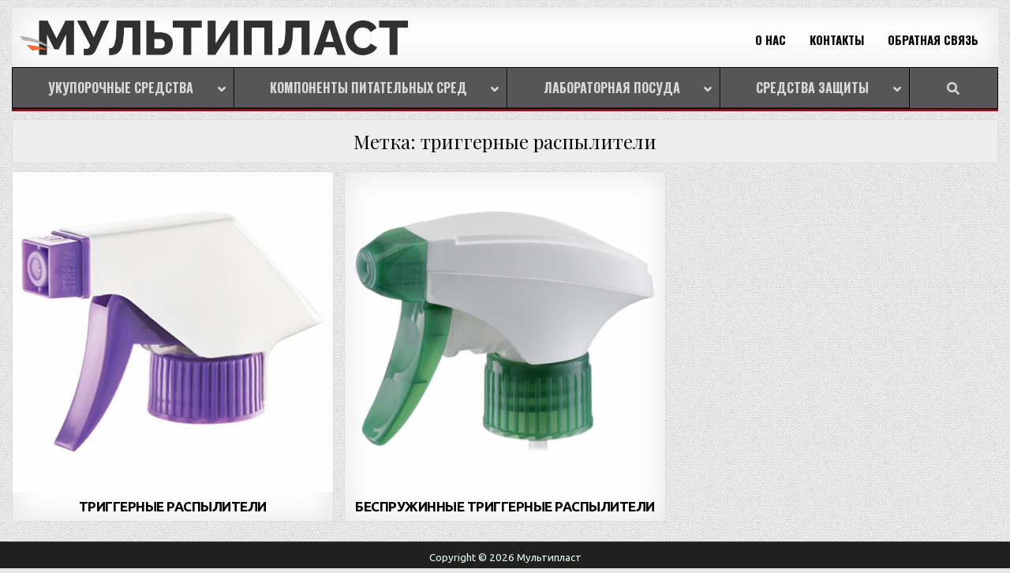

--- FILE ---
content_type: text/html; charset=UTF-8
request_url: https://multiplast.by/tag/triggernye-raspyliteli/
body_size: 16896
content:
<!DOCTYPE html>
<html dir="ltr" lang="ru-RU">
<head>
<meta charset="UTF-8">
<meta name="viewport" content="width=device-width, initial-scale=1, maximum-scale=1">
<link rel="profile" href="http://gmpg.org/xfn/11">
<link rel="pingback" href="https://multiplast.by/xmlrpc.php">
<title>триггерные распылители | Мультипласт</title>

		<!-- All in One SEO 4.3.4.1 - aioseo.com -->
		<meta name="robots" content="max-image-preview:large" />
		<meta name="keywords" content="купить триггерные распылители,купить триггерный распылитель,распылители,триггерные распылители,триггерные распылители в минске,триггерный распылитель,триггерный распылитель в минске,триггерный распылитель купить в минске,триггеры,укупорочные средства,беспружинные триггерные распылители,беспружинные триггерные распылители купить в минске,беспружинный триггерный распылитель,беспружинный триггерный распылитель в минске,беспружинный триггерный распылитель купить в минске,купить беспружинные триггерные распылители,купить беспружинный триггерный распылитель" />
		<link rel="canonical" href="https://multiplast.by/tag/triggernye-raspyliteli/" />
		<meta name="generator" content="All in One SEO (AIOSEO) 4.3.4.1 " />
		<script type="application/ld+json" class="aioseo-schema">
			{"@context":"https:\/\/schema.org","@graph":[{"@type":"BreadcrumbList","@id":"https:\/\/multiplast.by\/tag\/triggernye-raspyliteli\/#breadcrumblist","itemListElement":[{"@type":"ListItem","@id":"https:\/\/multiplast.by\/#listItem","position":1,"item":{"@type":"WebPage","@id":"https:\/\/multiplast.by\/","name":"\u0413\u043b\u0430\u0432\u043d\u0430\u044f","description":"\u0423\u043a\u0443\u043f\u043e\u0440\u043e\u0447\u043d\u044b\u0435 \u0441\u0440\u0435\u0434\u0441\u0442\u0432\u0430 \u0432 \u041c\u0438\u043d\u0441\u043a\u0435: \u0442\u0440\u0438\u0433\u0433\u0435\u0440\u043d\u044b\u0435 \u0440\u0430\u0441\u043f\u044b\u043b\u0438\u0442\u0435\u043b\u0438, \u0434\u043e\u0437\u0430\u0442\u043e\u0440\u044b, \u0440\u0430\u0441\u043f\u044b\u043b\u0438\u0442\u0435\u043b\u0438. \u041f\u0438\u0442\u0430\u0442\u0435\u043b\u044c\u043d\u044b\u0435 \u0441\u0440\u0435\u0434\u044b \u0434\u043b\u044f \u043c\u0438\u043a\u0440\u043e\u0431\u0438\u043e\u043b\u043e\u0433\u0438\u0438. \u041b\u0430\u0431\u043e\u0440\u0430\u0442\u043e\u0440\u043d\u0430\u044f \u043f\u043e\u0441\u0443\u0434\u0430.","url":"https:\/\/multiplast.by\/"},"nextItem":"https:\/\/multiplast.by\/tag\/triggernye-raspyliteli\/#listItem"},{"@type":"ListItem","@id":"https:\/\/multiplast.by\/tag\/triggernye-raspyliteli\/#listItem","position":2,"item":{"@type":"WebPage","@id":"https:\/\/multiplast.by\/tag\/triggernye-raspyliteli\/","name":"\u0442\u0440\u0438\u0433\u0433\u0435\u0440\u043d\u044b\u0435 \u0440\u0430\u0441\u043f\u044b\u043b\u0438\u0442\u0435\u043b\u0438","url":"https:\/\/multiplast.by\/tag\/triggernye-raspyliteli\/"},"previousItem":"https:\/\/multiplast.by\/#listItem"}]},{"@type":"CollectionPage","@id":"https:\/\/multiplast.by\/tag\/triggernye-raspyliteli\/#collectionpage","url":"https:\/\/multiplast.by\/tag\/triggernye-raspyliteli\/","name":"\u0442\u0440\u0438\u0433\u0433\u0435\u0440\u043d\u044b\u0435 \u0440\u0430\u0441\u043f\u044b\u043b\u0438\u0442\u0435\u043b\u0438 | \u041c\u0443\u043b\u044c\u0442\u0438\u043f\u043b\u0430\u0441\u0442","inLanguage":"ru-RU","isPartOf":{"@id":"https:\/\/multiplast.by\/#website"},"breadcrumb":{"@id":"https:\/\/multiplast.by\/tag\/triggernye-raspyliteli\/#breadcrumblist"}},{"@type":"Organization","@id":"https:\/\/multiplast.by\/#organization","name":"\u041e\u041e\u041e &quot;\u041c\u0443\u043b\u044c\u0442\u0438\u043f\u043b\u0430\u0441\u0442&quot;","url":"https:\/\/multiplast.by\/","logo":{"@type":"ImageObject","url":"https:\/\/multiplast.by\/wp-content\/uploads\/2019\/10\/logo-2.png","@id":"https:\/\/multiplast.by\/#organizationLogo","width":400,"height":400},"image":{"@id":"https:\/\/multiplast.by\/#organizationLogo"},"contactPoint":{"@type":"ContactPoint","telephone":"+375173458988","contactType":"sales"}},{"@type":"WebSite","@id":"https:\/\/multiplast.by\/#website","url":"https:\/\/multiplast.by\/","name":"\u041c\u0443\u043b\u044c\u0442\u0438\u043f\u043b\u0430\u0441\u0442","description":"multiplast@tut.by","inLanguage":"ru-RU","publisher":{"@id":"https:\/\/multiplast.by\/#organization"}}]}
		</script>
		<!-- All in One SEO -->

<link rel='dns-prefetch' href='//fonts.googleapis.com' />
<link rel="alternate" type="application/rss+xml" title="Мультипласт &raquo; Лента" href="https://multiplast.by/feed/" />
<link rel="alternate" type="application/rss+xml" title="Мультипласт &raquo; Лента комментариев" href="https://multiplast.by/comments/feed/" />
<link rel="alternate" type="application/rss+xml" title="Мультипласт &raquo; Лента метки триггерные распылители" href="https://multiplast.by/tag/triggernye-raspyliteli/feed/" />
<script type="text/javascript">
window._wpemojiSettings = {"baseUrl":"https:\/\/s.w.org\/images\/core\/emoji\/14.0.0\/72x72\/","ext":".png","svgUrl":"https:\/\/s.w.org\/images\/core\/emoji\/14.0.0\/svg\/","svgExt":".svg","source":{"concatemoji":"https:\/\/multiplast.by\/wp-includes\/js\/wp-emoji-release.min.js?ver=6.2.8"}};
/*! This file is auto-generated */
!function(e,a,t){var n,r,o,i=a.createElement("canvas"),p=i.getContext&&i.getContext("2d");function s(e,t){p.clearRect(0,0,i.width,i.height),p.fillText(e,0,0);e=i.toDataURL();return p.clearRect(0,0,i.width,i.height),p.fillText(t,0,0),e===i.toDataURL()}function c(e){var t=a.createElement("script");t.src=e,t.defer=t.type="text/javascript",a.getElementsByTagName("head")[0].appendChild(t)}for(o=Array("flag","emoji"),t.supports={everything:!0,everythingExceptFlag:!0},r=0;r<o.length;r++)t.supports[o[r]]=function(e){if(p&&p.fillText)switch(p.textBaseline="top",p.font="600 32px Arial",e){case"flag":return s("\ud83c\udff3\ufe0f\u200d\u26a7\ufe0f","\ud83c\udff3\ufe0f\u200b\u26a7\ufe0f")?!1:!s("\ud83c\uddfa\ud83c\uddf3","\ud83c\uddfa\u200b\ud83c\uddf3")&&!s("\ud83c\udff4\udb40\udc67\udb40\udc62\udb40\udc65\udb40\udc6e\udb40\udc67\udb40\udc7f","\ud83c\udff4\u200b\udb40\udc67\u200b\udb40\udc62\u200b\udb40\udc65\u200b\udb40\udc6e\u200b\udb40\udc67\u200b\udb40\udc7f");case"emoji":return!s("\ud83e\udef1\ud83c\udffb\u200d\ud83e\udef2\ud83c\udfff","\ud83e\udef1\ud83c\udffb\u200b\ud83e\udef2\ud83c\udfff")}return!1}(o[r]),t.supports.everything=t.supports.everything&&t.supports[o[r]],"flag"!==o[r]&&(t.supports.everythingExceptFlag=t.supports.everythingExceptFlag&&t.supports[o[r]]);t.supports.everythingExceptFlag=t.supports.everythingExceptFlag&&!t.supports.flag,t.DOMReady=!1,t.readyCallback=function(){t.DOMReady=!0},t.supports.everything||(n=function(){t.readyCallback()},a.addEventListener?(a.addEventListener("DOMContentLoaded",n,!1),e.addEventListener("load",n,!1)):(e.attachEvent("onload",n),a.attachEvent("onreadystatechange",function(){"complete"===a.readyState&&t.readyCallback()})),(e=t.source||{}).concatemoji?c(e.concatemoji):e.wpemoji&&e.twemoji&&(c(e.twemoji),c(e.wpemoji)))}(window,document,window._wpemojiSettings);
</script>
<style type="text/css">
img.wp-smiley,
img.emoji {
	display: inline !important;
	border: none !important;
	box-shadow: none !important;
	height: 1em !important;
	width: 1em !important;
	margin: 0 0.07em !important;
	vertical-align: -0.1em !important;
	background: none !important;
	padding: 0 !important;
}
</style>
	<link rel='stylesheet' id='pt-cv-public-style-css' href='https://multiplast.by/wp-content/plugins/content-views-query-and-display-post-page/public/assets/css/cv.css?ver=2.5.0.1' type='text/css' media='all' />
<link rel='stylesheet' id='wp-block-library-css' href='https://multiplast.by/wp-includes/css/dist/block-library/style.min.css?ver=6.2.8' type='text/css' media='all' />
<link rel='stylesheet' id='classic-theme-styles-css' href='https://multiplast.by/wp-includes/css/classic-themes.min.css?ver=6.2.8' type='text/css' media='all' />
<style id='global-styles-inline-css' type='text/css'>
body{--wp--preset--color--black: #000000;--wp--preset--color--cyan-bluish-gray: #abb8c3;--wp--preset--color--white: #ffffff;--wp--preset--color--pale-pink: #f78da7;--wp--preset--color--vivid-red: #cf2e2e;--wp--preset--color--luminous-vivid-orange: #ff6900;--wp--preset--color--luminous-vivid-amber: #fcb900;--wp--preset--color--light-green-cyan: #7bdcb5;--wp--preset--color--vivid-green-cyan: #00d084;--wp--preset--color--pale-cyan-blue: #8ed1fc;--wp--preset--color--vivid-cyan-blue: #0693e3;--wp--preset--color--vivid-purple: #9b51e0;--wp--preset--gradient--vivid-cyan-blue-to-vivid-purple: linear-gradient(135deg,rgba(6,147,227,1) 0%,rgb(155,81,224) 100%);--wp--preset--gradient--light-green-cyan-to-vivid-green-cyan: linear-gradient(135deg,rgb(122,220,180) 0%,rgb(0,208,130) 100%);--wp--preset--gradient--luminous-vivid-amber-to-luminous-vivid-orange: linear-gradient(135deg,rgba(252,185,0,1) 0%,rgba(255,105,0,1) 100%);--wp--preset--gradient--luminous-vivid-orange-to-vivid-red: linear-gradient(135deg,rgba(255,105,0,1) 0%,rgb(207,46,46) 100%);--wp--preset--gradient--very-light-gray-to-cyan-bluish-gray: linear-gradient(135deg,rgb(238,238,238) 0%,rgb(169,184,195) 100%);--wp--preset--gradient--cool-to-warm-spectrum: linear-gradient(135deg,rgb(74,234,220) 0%,rgb(151,120,209) 20%,rgb(207,42,186) 40%,rgb(238,44,130) 60%,rgb(251,105,98) 80%,rgb(254,248,76) 100%);--wp--preset--gradient--blush-light-purple: linear-gradient(135deg,rgb(255,206,236) 0%,rgb(152,150,240) 100%);--wp--preset--gradient--blush-bordeaux: linear-gradient(135deg,rgb(254,205,165) 0%,rgb(254,45,45) 50%,rgb(107,0,62) 100%);--wp--preset--gradient--luminous-dusk: linear-gradient(135deg,rgb(255,203,112) 0%,rgb(199,81,192) 50%,rgb(65,88,208) 100%);--wp--preset--gradient--pale-ocean: linear-gradient(135deg,rgb(255,245,203) 0%,rgb(182,227,212) 50%,rgb(51,167,181) 100%);--wp--preset--gradient--electric-grass: linear-gradient(135deg,rgb(202,248,128) 0%,rgb(113,206,126) 100%);--wp--preset--gradient--midnight: linear-gradient(135deg,rgb(2,3,129) 0%,rgb(40,116,252) 100%);--wp--preset--duotone--dark-grayscale: url('#wp-duotone-dark-grayscale');--wp--preset--duotone--grayscale: url('#wp-duotone-grayscale');--wp--preset--duotone--purple-yellow: url('#wp-duotone-purple-yellow');--wp--preset--duotone--blue-red: url('#wp-duotone-blue-red');--wp--preset--duotone--midnight: url('#wp-duotone-midnight');--wp--preset--duotone--magenta-yellow: url('#wp-duotone-magenta-yellow');--wp--preset--duotone--purple-green: url('#wp-duotone-purple-green');--wp--preset--duotone--blue-orange: url('#wp-duotone-blue-orange');--wp--preset--font-size--small: 13px;--wp--preset--font-size--medium: 20px;--wp--preset--font-size--large: 36px;--wp--preset--font-size--x-large: 42px;--wp--preset--spacing--20: 0.44rem;--wp--preset--spacing--30: 0.67rem;--wp--preset--spacing--40: 1rem;--wp--preset--spacing--50: 1.5rem;--wp--preset--spacing--60: 2.25rem;--wp--preset--spacing--70: 3.38rem;--wp--preset--spacing--80: 5.06rem;--wp--preset--shadow--natural: 6px 6px 9px rgba(0, 0, 0, 0.2);--wp--preset--shadow--deep: 12px 12px 50px rgba(0, 0, 0, 0.4);--wp--preset--shadow--sharp: 6px 6px 0px rgba(0, 0, 0, 0.2);--wp--preset--shadow--outlined: 6px 6px 0px -3px rgba(255, 255, 255, 1), 6px 6px rgba(0, 0, 0, 1);--wp--preset--shadow--crisp: 6px 6px 0px rgba(0, 0, 0, 1);}:where(.is-layout-flex){gap: 0.5em;}body .is-layout-flow > .alignleft{float: left;margin-inline-start: 0;margin-inline-end: 2em;}body .is-layout-flow > .alignright{float: right;margin-inline-start: 2em;margin-inline-end: 0;}body .is-layout-flow > .aligncenter{margin-left: auto !important;margin-right: auto !important;}body .is-layout-constrained > .alignleft{float: left;margin-inline-start: 0;margin-inline-end: 2em;}body .is-layout-constrained > .alignright{float: right;margin-inline-start: 2em;margin-inline-end: 0;}body .is-layout-constrained > .aligncenter{margin-left: auto !important;margin-right: auto !important;}body .is-layout-constrained > :where(:not(.alignleft):not(.alignright):not(.alignfull)){max-width: var(--wp--style--global--content-size);margin-left: auto !important;margin-right: auto !important;}body .is-layout-constrained > .alignwide{max-width: var(--wp--style--global--wide-size);}body .is-layout-flex{display: flex;}body .is-layout-flex{flex-wrap: wrap;align-items: center;}body .is-layout-flex > *{margin: 0;}:where(.wp-block-columns.is-layout-flex){gap: 2em;}.has-black-color{color: var(--wp--preset--color--black) !important;}.has-cyan-bluish-gray-color{color: var(--wp--preset--color--cyan-bluish-gray) !important;}.has-white-color{color: var(--wp--preset--color--white) !important;}.has-pale-pink-color{color: var(--wp--preset--color--pale-pink) !important;}.has-vivid-red-color{color: var(--wp--preset--color--vivid-red) !important;}.has-luminous-vivid-orange-color{color: var(--wp--preset--color--luminous-vivid-orange) !important;}.has-luminous-vivid-amber-color{color: var(--wp--preset--color--luminous-vivid-amber) !important;}.has-light-green-cyan-color{color: var(--wp--preset--color--light-green-cyan) !important;}.has-vivid-green-cyan-color{color: var(--wp--preset--color--vivid-green-cyan) !important;}.has-pale-cyan-blue-color{color: var(--wp--preset--color--pale-cyan-blue) !important;}.has-vivid-cyan-blue-color{color: var(--wp--preset--color--vivid-cyan-blue) !important;}.has-vivid-purple-color{color: var(--wp--preset--color--vivid-purple) !important;}.has-black-background-color{background-color: var(--wp--preset--color--black) !important;}.has-cyan-bluish-gray-background-color{background-color: var(--wp--preset--color--cyan-bluish-gray) !important;}.has-white-background-color{background-color: var(--wp--preset--color--white) !important;}.has-pale-pink-background-color{background-color: var(--wp--preset--color--pale-pink) !important;}.has-vivid-red-background-color{background-color: var(--wp--preset--color--vivid-red) !important;}.has-luminous-vivid-orange-background-color{background-color: var(--wp--preset--color--luminous-vivid-orange) !important;}.has-luminous-vivid-amber-background-color{background-color: var(--wp--preset--color--luminous-vivid-amber) !important;}.has-light-green-cyan-background-color{background-color: var(--wp--preset--color--light-green-cyan) !important;}.has-vivid-green-cyan-background-color{background-color: var(--wp--preset--color--vivid-green-cyan) !important;}.has-pale-cyan-blue-background-color{background-color: var(--wp--preset--color--pale-cyan-blue) !important;}.has-vivid-cyan-blue-background-color{background-color: var(--wp--preset--color--vivid-cyan-blue) !important;}.has-vivid-purple-background-color{background-color: var(--wp--preset--color--vivid-purple) !important;}.has-black-border-color{border-color: var(--wp--preset--color--black) !important;}.has-cyan-bluish-gray-border-color{border-color: var(--wp--preset--color--cyan-bluish-gray) !important;}.has-white-border-color{border-color: var(--wp--preset--color--white) !important;}.has-pale-pink-border-color{border-color: var(--wp--preset--color--pale-pink) !important;}.has-vivid-red-border-color{border-color: var(--wp--preset--color--vivid-red) !important;}.has-luminous-vivid-orange-border-color{border-color: var(--wp--preset--color--luminous-vivid-orange) !important;}.has-luminous-vivid-amber-border-color{border-color: var(--wp--preset--color--luminous-vivid-amber) !important;}.has-light-green-cyan-border-color{border-color: var(--wp--preset--color--light-green-cyan) !important;}.has-vivid-green-cyan-border-color{border-color: var(--wp--preset--color--vivid-green-cyan) !important;}.has-pale-cyan-blue-border-color{border-color: var(--wp--preset--color--pale-cyan-blue) !important;}.has-vivid-cyan-blue-border-color{border-color: var(--wp--preset--color--vivid-cyan-blue) !important;}.has-vivid-purple-border-color{border-color: var(--wp--preset--color--vivid-purple) !important;}.has-vivid-cyan-blue-to-vivid-purple-gradient-background{background: var(--wp--preset--gradient--vivid-cyan-blue-to-vivid-purple) !important;}.has-light-green-cyan-to-vivid-green-cyan-gradient-background{background: var(--wp--preset--gradient--light-green-cyan-to-vivid-green-cyan) !important;}.has-luminous-vivid-amber-to-luminous-vivid-orange-gradient-background{background: var(--wp--preset--gradient--luminous-vivid-amber-to-luminous-vivid-orange) !important;}.has-luminous-vivid-orange-to-vivid-red-gradient-background{background: var(--wp--preset--gradient--luminous-vivid-orange-to-vivid-red) !important;}.has-very-light-gray-to-cyan-bluish-gray-gradient-background{background: var(--wp--preset--gradient--very-light-gray-to-cyan-bluish-gray) !important;}.has-cool-to-warm-spectrum-gradient-background{background: var(--wp--preset--gradient--cool-to-warm-spectrum) !important;}.has-blush-light-purple-gradient-background{background: var(--wp--preset--gradient--blush-light-purple) !important;}.has-blush-bordeaux-gradient-background{background: var(--wp--preset--gradient--blush-bordeaux) !important;}.has-luminous-dusk-gradient-background{background: var(--wp--preset--gradient--luminous-dusk) !important;}.has-pale-ocean-gradient-background{background: var(--wp--preset--gradient--pale-ocean) !important;}.has-electric-grass-gradient-background{background: var(--wp--preset--gradient--electric-grass) !important;}.has-midnight-gradient-background{background: var(--wp--preset--gradient--midnight) !important;}.has-small-font-size{font-size: var(--wp--preset--font-size--small) !important;}.has-medium-font-size{font-size: var(--wp--preset--font-size--medium) !important;}.has-large-font-size{font-size: var(--wp--preset--font-size--large) !important;}.has-x-large-font-size{font-size: var(--wp--preset--font-size--x-large) !important;}
.wp-block-navigation a:where(:not(.wp-element-button)){color: inherit;}
:where(.wp-block-columns.is-layout-flex){gap: 2em;}
.wp-block-pullquote{font-size: 1.5em;line-height: 1.6;}
</style>
<link rel='stylesheet' id='ubermenu-oswald-css' href='//fonts.googleapis.com/css?family=Oswald%3A%2C300%2C400%2C700&#038;ver=6.2.8' type='text/css' media='all' />
<link rel='stylesheet' id='gridwp-maincss-css' href='https://multiplast.by/wp-content/themes/gridwp-pro/style.css' type='text/css' media='all' />
<link rel='stylesheet' id='font-awesome-css' href='https://multiplast.by/wp-content/plugins/elementor/assets/lib/font-awesome/css/font-awesome.min.css?ver=4.7.0' type='text/css' media='all' />
<link rel='stylesheet' id='gridwp-webfont-css' href='//fonts.googleapis.com/css?family=Playfair+Display:400,400i,700,700i|Domine:400,700|Oswald:400,700|Poppins:400,400i,700,700i' type='text/css' media='all' />
<link rel='stylesheet' id='gridwp-customfont-css' href='//fonts.googleapis.com/css?family=Ubuntu:400,400i,700,700i' type='text/css' media='all' />
<link rel='stylesheet' id='msl-main-css' href='https://multiplast.by/wp-content/plugins/master-slider/public/assets/css/masterslider.main.css?ver=3.8.7' type='text/css' media='all' />
<link rel='stylesheet' id='msl-custom-css' href='https://multiplast.by/wp-content/uploads/master-slider/custom.css?ver=16' type='text/css' media='all' />
<link rel='stylesheet' id='ubermenu-css' href='https://multiplast.by/wp-content/plugins/ubermenu/pro/assets/css/ubermenu.min.css?ver=3.6.1' type='text/css' media='all' />
<link rel='stylesheet' id='ubermenu-black-white-2-css' href='https://multiplast.by/wp-content/plugins/ubermenu/assets/css/skins/blackwhite2.css?ver=6.2.8' type='text/css' media='all' />
<link rel='stylesheet' id='ubermenu-font-awesome-all-css' href='https://multiplast.by/wp-content/plugins/ubermenu/assets/fontawesome/css/all.min.css?ver=6.2.8' type='text/css' media='all' />
<script type='text/javascript' src='https://multiplast.by/wp-includes/js/jquery/jquery.min.js?ver=3.6.4' id='jquery-core-js'></script>
<script type='text/javascript' src='https://multiplast.by/wp-includes/js/jquery/jquery-migrate.min.js?ver=3.4.0' id='jquery-migrate-js'></script>
<!--[if lt IE 9]>
<script type='text/javascript' src='https://multiplast.by/wp-content/themes/gridwp-pro/assets/js/html5shiv.min.js' id='html5shiv-js'></script>
<![endif]-->
<!--[if lt IE 9]>
<script type='text/javascript' src='https://multiplast.by/wp-content/themes/gridwp-pro/assets/js/respond.min.js' id='respond-js'></script>
<![endif]-->
<link rel="https://api.w.org/" href="https://multiplast.by/wp-json/" /><link rel="alternate" type="application/json" href="https://multiplast.by/wp-json/wp/v2/tags/21" /><link rel="EditURI" type="application/rsd+xml" title="RSD" href="https://multiplast.by/xmlrpc.php?rsd" />
<link rel="wlwmanifest" type="application/wlwmanifest+xml" href="https://multiplast.by/wp-includes/wlwmanifest.xml" />
<meta name="generator" content="WordPress 6.2.8" />

<link rel="stylesheet" href="https://multiplast.by/wp-content/plugins/auto-highslide/highslide/highslide.css" type="text/css" />
<script type="text/javascript" src="https://multiplast.by/wp-content/plugins/auto-highslide/highslide/highslide-with-html.packed.js"></script>
<script type="text/javascript">
	hs.graphicsDir = "https://multiplast.by/wp-content/plugins/auto-highslide/highslide/graphics/";
	hs.outlineType = "rounded-white";
	hs.outlineWhileAnimating = true;
	hs.showCredits = false;
</script>
	<script>var ms_grabbing_curosr = 'https://multiplast.by/wp-content/plugins/master-slider/public/assets/css/common/grabbing.cur', ms_grab_curosr = 'https://multiplast.by/wp-content/plugins/master-slider/public/assets/css/common/grab.cur';</script>
<meta name="generator" content="MasterSlider 3.8.7 - Responsive Touch Image Slider | avt.li/msf" />
<style id="ubermenu-custom-generated-css">
/** Font Awesome 4 Compatibility **/
.fa{font-style:normal;font-variant:normal;font-weight:normal;font-family:FontAwesome;}

/** UberMenu Custom Menu Styles (Customizer) **/
/* main */
 .ubermenu-main .ubermenu-item-level-0 > .ubermenu-target { font-size:16px; }
 .ubermenu.ubermenu-main .ubermenu-item-level-0 > .ubermenu-target { background:#565656; }
 .ubermenu-main .ubermenu-item-normal > .ubermenu-target { font-size:15px; }
 .ubermenu.ubermenu-main .ubermenu-search input.ubermenu-search-input { background:#e2e2e2; }
 .ubermenu.ubermenu-main .ubermenu-search input.ubermenu-search-input, .ubermenu.ubermenu-main .ubermenu-search button[type='submit'] { font-size:15px; }
 .ubermenu.ubermenu-main .ubermenu-search input.ubermenu-search-input::-webkit-input-placeholder { font-size:15px; }
 .ubermenu.ubermenu-main .ubermenu-search input.ubermenu-search-input::-moz-placeholder { font-size:15px; }
 .ubermenu.ubermenu-main .ubermenu-search input.ubermenu-search-input::-ms-input-placeholder { font-size:15px; }
 .ubermenu-main, .ubermenu-main .ubermenu-target, .ubermenu-main .ubermenu-nav .ubermenu-item-level-0 .ubermenu-target, .ubermenu-main div, .ubermenu-main p, .ubermenu-main input { font-family:'Oswald', sans-serif; }
 .ubermenu-main, .ubermenu-main .ubermenu-target, .ubermenu-main .ubermenu-nav .ubermenu-item-level-0 .ubermenu-target { font:20px; }


/** UberMenu Custom Menu Item Styles (Menu Item Settings) **/
/* 2235 */   .ubermenu .ubermenu-submenu.ubermenu-submenu-id-2235 { min-width:400px; }
/* 2492 */   .ubermenu .ubermenu-item-2492 > .ubermenu-target.ubermenu-item-layout-image_left > .ubermenu-target-text { padding-left:48px; }
/* 1404 */   .ubermenu .ubermenu-submenu.ubermenu-submenu-id-1404 { background-color:#ffffff; }
/* 3403 */   .ubermenu .ubermenu-item-3403 > .ubermenu-target.ubermenu-item-layout-image_left > .ubermenu-target-text { padding-left:48px; }
/* 3440 */   .ubermenu .ubermenu-item-3440 > .ubermenu-target.ubermenu-item-layout-image_left > .ubermenu-target-text { padding-left:48px; }
/* 3439 */   .ubermenu .ubermenu-item-3439 > .ubermenu-target.ubermenu-item-layout-image_left > .ubermenu-target-text { padding-left:48px; }

/* Icons */
.ubermenu .ubermenu-item-layout-icon_right > .ubermenu-target-title { margin-right: .6em; display: inline-block; }
.ubermenu .ubermenu-target.ubermenu-item-layout-icon_top, .ubermenu .ubermenu-target.ubermenu-item-layout-icon_bottom{ text-align:center; padding:20px; }
.ubermenu .ubermenu-target.ubermenu-item-layout-icon_top, .ubermenu .ubermenu-target.ubermenu-item-layout-icon_top > .ubermenu-target-text, .ubermenu .ubermenu-target.ubermenu-item-layout-icon_bottom > .ubermenu-target-text, .ubermenu .ubermenu-target.ubermenu-item-layout-icon_bottom > .ubermenu-icon{ text-align:center; display:block; margin-left:auto; margin-right:auto; }

/* Status: Loaded from Transient */

</style>    <style type="text/css">
    body{font-family:'Ubuntu';font-size:14px;font-weight:;font-style:;line-height:;}

    h1{font-size:;font-weight:;font-style:;}
    h2{font-size:;font-weight:;font-style:;}
    h3{font-size:;font-weight:;font-style:;}
    h4{font-size:;font-weight:;font-style:;}
    h5{font-size:;font-weight:;font-style:;}
    h6{font-size:;font-weight:;font-style:;}
    h1,h2,h3,h4,h5,h6{font-family:'Ubuntu';line-height:;}

    .gridwp-nav-secondary a{font-family:'Oswald';font-size:15px;font-weight:700;font-style:normal;}

    .gridwp-site-title{font-family:'Ubuntu';font-size:;font-weight:;font-style:;line-height: !important;}
    .gridwp-site-description{font-family:'Ubuntu';font-size:;font-weight:;font-style:;line-height: !important;}

    .gridwp-nav-primary a{font-family:'Oswald';font-size:15px;font-weight:400;font-style:normal;}

    .gridwp-trending-news{font-family:'Ubuntu';font-size:;font-weight:;font-style:;}

    .entry-title{font-family:'Ubuntu';font-size:32px;font-weight:;font-style:normal;line-height:;}

    .gridwp-posts .gridwp-posts-heading,.gridwp-sidebar-widget-areas .widget .gridwp-widget-title,.gridwp-featured-posts-area .widget .gridwp-widget-title{font-family:'Ubuntu';font-size:;font-weight:;font-style:;line-height:;}

    #gridwp-footer-blocks .widget .gridwp-widget-title{font-family:'Ubuntu';font-size:;font-weight:;font-style:;line-height:;}

    .gridwp-list-post .gridwp-list-post-title{font-family:'Ubuntu';font-size:;font-weight:;font-style:;line-height:;}

    .gridwp-related-posts-wrap h4,.gridwp-grid-post .gridwp-grid-post-title{font-family:'Ubuntu';font-size:;font-weight:;font-style:;line-height:;}

    .gridwp-grid-post-categories a{font-family:'Ubuntu';font-size:;font-weight:;font-style:;}

    .gridwp-entry-meta-single,.gridwp-list-post-footer,.gridwp-grid-post-footer{font-family:'Ubuntu';font-size:;font-weight:;font-style:;}
    </style>
        <style type="text/css">
        
                    
                
                        
    
                                        
                
                    
        
                                
        
                
                        
                
            
                
                                    
            
            </style>
    <style type="text/css">.recentcomments a{display:inline !important;padding:0 !important;margin:0 !important;}</style><style type="text/css" id="custom-background-css">
body.custom-background { background-image: url("https://multiplast.by/wp-content/themes/gridwp-pro/assets/images/background.png"); background-position: left top; background-size: auto; background-repeat: repeat; background-attachment: fixed; }
</style>
	<link rel="icon" href="https://multiplast.by/wp-content/uploads/2020/05/cropped-icon-32x32.png" sizes="32x32" />
<link rel="icon" href="https://multiplast.by/wp-content/uploads/2020/05/cropped-icon-192x192.png" sizes="192x192" />
<link rel="apple-touch-icon" href="https://multiplast.by/wp-content/uploads/2020/05/cropped-icon-180x180.png" />
<meta name="msapplication-TileImage" content="https://multiplast.by/wp-content/uploads/2020/05/cropped-icon-270x270.png" />
</head>

<body class="archive tag tag-triggernye-raspyliteli tag-21 custom-background wp-custom-logo gridwp-animated gridwp-fadein _masterslider _ms_version_3.8.7 gridwp-layout-full-width elementor-default elementor-kit-1902" id="gridwp-site-body" itemscope="itemscope" itemtype="http://schema.org/WebPage">


<div class="gridwp-outer-wrapper">
<div class="gridwp-container" id="gridwp-header" itemscope="itemscope" itemtype="http://schema.org/WPHeader" role="banner">
<div class="gridwp-head-content clearfix" id="gridwp-head-content">

<div class="gridwp-header-inside clearfix">

<div id="gridwp-logo">
    <div class="site-branding">
    <a href="https://multiplast.by/" rel="home" class="gridwp-logo-img-link">
        <img src="https://multiplast.by/wp-content/uploads/2020/05/cropped-Cyr_Colored.png" alt="" class="gridwp-logo-img"/>
    </a>
    </div>
</div><!--/#gridwp-logo -->

<div id="gridwp-header-banner">

<div class="gridwp-container gridwp-secondary-menu-container clearfix">
<div class="gridwp-secondary-menu-container-inside clearfix">

<nav class="gridwp-nav-secondary" id="gridwp-secondary-navigation" itemscope="itemscope" itemtype="http://schema.org/SiteNavigationElement" role="navigation">
<div class="menu-multiplast-container"><ul id="gridwp-menu-secondary-navigation" class="gridwp-secondary-nav-menu gridwp-menu-secondary"><li id="menu-item-841" class="menu-item menu-item-type-post_type menu-item-object-page menu-item-home menu-item-841"><a href="https://multiplast.by/">О НАС</a></li>
<li id="menu-item-844" class="menu-item menu-item-type-post_type menu-item-object-page menu-item-844"><a href="https://multiplast.by/kontakty/">КОНТАКТЫ</a></li>
<li id="menu-item-866" class="menu-item menu-item-type-post_type menu-item-object-page menu-item-866"><a href="https://multiplast.by/obratnaya-svyaz/">ОБРАТНАЯ СВЯЗЬ</a></li>
</ul></div></nav>

</div>
</div>


</div><!--/#gridwp-header-banner -->

</div>


</div><!--/#gridwp-head-content -->
</div><!--/#gridwp-header -->
</div>

<div class="gridwp-outer-wrapper">
<div class="gridwp-container gridwp-primary-menu-container clearfix">
<div class="gridwp-primary-menu-container-inside clearfix">
<nav class="gridwp-nav-primary" id="gridwp-primary-navigation" itemscope="itemscope" itemtype="http://schema.org/SiteNavigationElement" role="navigation">

<!-- UberMenu [Configuration:main] [Theme Loc:primary] [Integration:auto] -->
<a class="ubermenu-responsive-toggle ubermenu-responsive-toggle-main ubermenu-skin-black-white-2 ubermenu-loc-primary ubermenu-responsive-toggle-content-align-left ubermenu-responsive-toggle-align-full " tabindex="0" data-ubermenu-target="ubermenu-main-12-primary-2"><i class="fas fa-bars" ></i>Menu</a><nav id="ubermenu-main-12-primary-2" class="ubermenu ubermenu-nojs ubermenu-main ubermenu-menu-12 ubermenu-loc-primary ubermenu-responsive ubermenu-responsive-default ubermenu-responsive-collapse ubermenu-horizontal ubermenu-transition-shift ubermenu-trigger-hover_intent ubermenu-skin-black-white-2 ubermenu-has-border ubermenu-bar-align-full ubermenu-items-align-flex ubermenu-bound ubermenu-disable-submenu-scroll ubermenu-sub-indicators ubermenu-retractors-responsive ubermenu-submenu-indicator-closes"><ul id="ubermenu-nav-main-12-primary" class="ubermenu-nav" data-title="ПРОДУКЦИЯ"><li id="menu-item-1754" class="ubermenu-item ubermenu-item-type-post_type ubermenu-item-object-page ubermenu-item-has-children ubermenu-item-1754 ubermenu-item-level-0 ubermenu-column ubermenu-column-auto ubermenu-has-submenu-drop ubermenu-has-submenu-mega" ><a class="ubermenu-target ubermenu-item-layout-default ubermenu-item-layout-text_only" href="https://multiplast.by/ukuporochnye-sredstva/" tabindex="0"><span class="ubermenu-target-title ubermenu-target-text">УКУПОРОЧНЫЕ СРЕДСТВА</span><i class='ubermenu-sub-indicator fas fa-angle-down'></i></a><ul  class="ubermenu-submenu ubermenu-submenu-id-1754 ubermenu-submenu-type-auto ubermenu-submenu-type-mega ubermenu-submenu-drop ubermenu-submenu-align-full_width"  ><li id="menu-item-1701" class="ubermenu-item ubermenu-item-type-post_type ubermenu-item-object-page ubermenu-item-has-children ubermenu-item-1701 ubermenu-item-auto ubermenu-item-header ubermenu-item-level-1 ubermenu-column ubermenu-column-auto ubermenu-has-submenu-stack" ><a class="ubermenu-target ubermenu-item-layout-default ubermenu-item-layout-text_only" href="https://multiplast.by/dozatory/"><span class="ubermenu-target-title ubermenu-target-text">ДОЗАТОРЫ</span></a><ul  class="ubermenu-submenu ubermenu-submenu-id-1701 ubermenu-submenu-type-auto ubermenu-submenu-type-stack"  ><li id="menu-item-537" class="ubermenu-item ubermenu-item-type-post_type ubermenu-item-object-post ubermenu-item-537 ubermenu-item-auto ubermenu-item-normal ubermenu-item-level-2 ubermenu-column ubermenu-column-auto" ><a class="ubermenu-target ubermenu-item-layout-default ubermenu-item-layout-text_only" href="https://multiplast.by/packing/kosmeticheskie-dozatory/"><span class="ubermenu-target-title ubermenu-target-text">Дозаторы для жидкого мыла</span></a></li><li id="menu-item-773" class="ubermenu-item ubermenu-item-type-post_type ubermenu-item-object-post ubermenu-item-773 ubermenu-item-auto ubermenu-item-normal ubermenu-item-level-2 ubermenu-column ubermenu-column-auto" ><a class="ubermenu-target ubermenu-item-layout-default ubermenu-item-layout-text_only" href="https://multiplast.by/packing/penoobrazuyushhie-dozatory/"><span class="ubermenu-target-title ubermenu-target-text">Пенообразующие дозаторы</span></a></li><li id="menu-item-536" class="ubermenu-item ubermenu-item-type-post_type ubermenu-item-object-post ubermenu-item-536 ubermenu-item-auto ubermenu-item-normal ubermenu-item-level-2 ubermenu-column ubermenu-column-auto" ><a class="ubermenu-target ubermenu-item-layout-default ubermenu-item-layout-text_only" href="https://multiplast.by/packing/nogtevye-dozatory/"><span class="ubermenu-target-title ubermenu-target-text">Ногтевые дозаторы</span></a></li><li id="menu-item-593" class="ubermenu-item ubermenu-item-type-post_type ubermenu-item-object-post ubermenu-item-593 ubermenu-item-auto ubermenu-item-normal ubermenu-item-level-2 ubermenu-column ubermenu-column-auto" ><a class="ubermenu-target ubermenu-item-layout-default ubermenu-item-layout-text_only" href="https://multiplast.by/packing/dozatory-dlya-kremov/"><span class="ubermenu-target-title ubermenu-target-text">Дозаторы для кремов</span></a></li></ul></li><li id="menu-item-1670" class="ubermenu-item ubermenu-item-type-post_type ubermenu-item-object-page ubermenu-item-has-children ubermenu-item-1670 ubermenu-item-auto ubermenu-item-header ubermenu-item-level-1 ubermenu-column ubermenu-column-auto ubermenu-has-submenu-stack" ><a class="ubermenu-target ubermenu-item-layout-default ubermenu-item-layout-text_only" href="https://multiplast.by/triggernye-raspyliteli/"><span class="ubermenu-target-title ubermenu-target-text">ТРИГГЕРНЫЕ РАСПЫЛИТЕЛИ</span></a><ul  class="ubermenu-submenu ubermenu-submenu-id-1670 ubermenu-submenu-type-auto ubermenu-submenu-type-stack"  ><li id="menu-item-541" class="ubermenu-item ubermenu-item-type-post_type ubermenu-item-object-post ubermenu-item-541 ubermenu-item-auto ubermenu-item-normal ubermenu-item-level-2 ubermenu-column ubermenu-column-auto" ><a class="ubermenu-target ubermenu-item-layout-default ubermenu-item-layout-text_only" href="https://multiplast.by/packing/mini-triggernye-raspyliteli/"><span class="ubermenu-target-title ubermenu-target-text">Мини-триггерные распылители</span></a></li><li id="menu-item-540" class="ubermenu-item ubermenu-item-type-post_type ubermenu-item-object-post ubermenu-item-540 ubermenu-item-auto ubermenu-item-normal ubermenu-item-level-2 ubermenu-column ubermenu-column-auto" ><a class="ubermenu-target ubermenu-item-layout-default ubermenu-item-layout-text_only" href="https://multiplast.by/packing/bespruzhinnye-triggernye-raspyliteli/"><span class="ubermenu-target-title ubermenu-target-text">Беспружинные триггерные распылители</span></a></li><li id="menu-item-539" class="ubermenu-item ubermenu-item-type-post_type ubermenu-item-object-post ubermenu-item-539 ubermenu-item-auto ubermenu-item-normal ubermenu-item-level-2 ubermenu-column ubermenu-column-auto" ><a class="ubermenu-target ubermenu-item-layout-default ubermenu-item-layout-text_only" href="https://multiplast.by/packing/sadovye-triggernye-raspyliteli/"><span class="ubermenu-target-title ubermenu-target-text">Садовые триггерные распылители</span></a></li><li id="menu-item-538" class="ubermenu-item ubermenu-item-type-post_type ubermenu-item-object-post ubermenu-item-538 ubermenu-item-auto ubermenu-item-normal ubermenu-item-level-2 ubermenu-column ubermenu-column-auto" ><a class="ubermenu-target ubermenu-item-layout-default ubermenu-item-layout-text_only" href="https://multiplast.by/packing/triggernye-raspyliteli/"><span class="ubermenu-target-title ubermenu-target-text">Триггерные распылители</span></a></li></ul></li><li id="menu-item-1725" class="ubermenu-item ubermenu-item-type-post_type ubermenu-item-object-page ubermenu-item-has-children ubermenu-item-1725 ubermenu-item-auto ubermenu-item-header ubermenu-item-level-1 ubermenu-column ubermenu-column-auto ubermenu-has-submenu-stack" ><a class="ubermenu-target ubermenu-item-layout-default ubermenu-item-layout-text_only" href="https://multiplast.by/raspyliteli/"><span class="ubermenu-target-title ubermenu-target-text">РАСПЫЛИТЕЛИ</span></a><ul  class="ubermenu-submenu ubermenu-submenu-id-1725 ubermenu-submenu-type-auto ubermenu-submenu-type-stack"  ><li id="menu-item-535" class="ubermenu-item ubermenu-item-type-post_type ubermenu-item-object-post ubermenu-item-535 ubermenu-item-auto ubermenu-item-normal ubermenu-item-level-2 ubermenu-column ubermenu-column-auto" ><a class="ubermenu-target ubermenu-item-layout-default ubermenu-item-layout-text_only" href="https://multiplast.by/packing/raspyliteli-maslyanistyx-zhidkostej/"><span class="ubermenu-target-title ubermenu-target-text">Распылители маслянистых жидкостей</span></a></li><li id="menu-item-551" class="ubermenu-item ubermenu-item-type-post_type ubermenu-item-object-post ubermenu-item-551 ubermenu-item-auto ubermenu-item-normal ubermenu-item-level-2 ubermenu-column ubermenu-column-auto" ><a class="ubermenu-target ubermenu-item-layout-default ubermenu-item-layout-text_only" href="https://multiplast.by/packing/knopochnye-raspyliteli/"><span class="ubermenu-target-title ubermenu-target-text">Кнопочные распылители</span></a></li><li id="menu-item-624" class="ubermenu-item ubermenu-item-type-post_type ubermenu-item-object-post ubermenu-item-624 ubermenu-item-auto ubermenu-item-normal ubermenu-item-level-2 ubermenu-column ubermenu-column-auto" ><a class="ubermenu-target ubermenu-item-layout-default ubermenu-item-layout-text_only" href="https://multiplast.by/packing/nazalnye-raspyliteli/"><span class="ubermenu-target-title ubermenu-target-text">Назальные распылители</span></a></li><li id="menu-item-633" class="ubermenu-item ubermenu-item-type-post_type ubermenu-item-object-post ubermenu-item-633 ubermenu-item-auto ubermenu-item-normal ubermenu-item-level-2 ubermenu-column ubermenu-column-auto" ><a class="ubermenu-target ubermenu-item-layout-default ubermenu-item-layout-text_only" href="https://multiplast.by/packing/oralnye-raspyliteli/"><span class="ubermenu-target-title ubermenu-target-text">Оральные распылители</span></a></li></ul></li><li id="menu-item-1755" class="ubermenu-item ubermenu-item-type-post_type ubermenu-item-object-page ubermenu-item-has-children ubermenu-item-1755 ubermenu-item-auto ubermenu-item-header ubermenu-item-level-1 ubermenu-column ubermenu-column-auto ubermenu-has-submenu-stack" ><a class="ubermenu-target ubermenu-item-layout-default ubermenu-item-layout-text_only" href="https://multiplast.by/flakony/"><span class="ubermenu-target-title ubermenu-target-text">ФЛАКОНЫ, КОЛПАЧКИ</span></a><ul  class="ubermenu-submenu ubermenu-submenu-id-1755 ubermenu-submenu-type-auto ubermenu-submenu-type-stack"  ><li id="menu-item-3148" class="ubermenu-item ubermenu-item-type-post_type ubermenu-item-object-post ubermenu-item-3148 ubermenu-item-auto ubermenu-item-normal ubermenu-item-level-2 ubermenu-column ubermenu-column-auto" ><a class="ubermenu-target ubermenu-item-layout-default ubermenu-item-layout-text_only" href="https://multiplast.by/bottle/push-pull/"><span class="ubermenu-target-title ubermenu-target-text">Пуш-пулы</span></a></li><li id="menu-item-3147" class="ubermenu-item ubermenu-item-type-post_type ubermenu-item-object-post ubermenu-item-3147 ubermenu-item-auto ubermenu-item-normal ubermenu-item-level-2 ubermenu-column ubermenu-column-auto" ><a class="ubermenu-target ubermenu-item-layout-default ubermenu-item-layout-text_only" href="https://multiplast.by/bottle/flip-top/"><span class="ubermenu-target-title ubermenu-target-text">Флип-топы</span></a></li><li id="menu-item-3471" class="ubermenu-item ubermenu-item-type-post_type ubermenu-item-object-post ubermenu-item-3471 ubermenu-item-auto ubermenu-item-normal ubermenu-item-level-2 ubermenu-column ubermenu-column-auto" ><a class="ubermenu-target ubermenu-item-layout-default ubermenu-item-layout-text_only" href="https://multiplast.by/none/kolpachki-dlya-spreya/"><span class="ubermenu-target-title ubermenu-target-text">Колпачки для спрея</span></a></li><li id="menu-item-677" class="ubermenu-item ubermenu-item-type-post_type ubermenu-item-object-post ubermenu-item-677 ubermenu-item-auto ubermenu-item-normal ubermenu-item-level-2 ubermenu-column ubermenu-column-auto" ><a class="ubermenu-target ubermenu-item-layout-default ubermenu-item-layout-text_only" href="https://multiplast.by/bottle/vakuumnye-flakony/"><span class="ubermenu-target-title ubermenu-target-text">Вакуумные флаконы</span></a></li><li id="menu-item-690" class="ubermenu-item ubermenu-item-type-post_type ubermenu-item-object-post ubermenu-item-690 ubermenu-item-auto ubermenu-item-normal ubermenu-item-level-2 ubermenu-column ubermenu-column-auto" ><a class="ubermenu-target ubermenu-item-layout-default ubermenu-item-layout-text_only" href="https://multiplast.by/bottle/kosmeticheskie-flakony/"><span class="ubermenu-target-title ubermenu-target-text">Косметические флаконы</span></a></li><li id="menu-item-700" class="ubermenu-item ubermenu-item-type-post_type ubermenu-item-object-post ubermenu-item-700 ubermenu-item-auto ubermenu-item-normal ubermenu-item-level-2 ubermenu-column ubermenu-column-auto" ><a class="ubermenu-target ubermenu-item-layout-default ubermenu-item-layout-text_only" href="https://multiplast.by/bottle/kosmeticheskie-banochki/"><span class="ubermenu-target-title ubermenu-target-text">Косметические баночки</span></a></li></ul></li><li id="menu-item-1615" class="ubermenu-item ubermenu-item-type-post_type ubermenu-item-object-page ubermenu-item-has-children ubermenu-item-1615 ubermenu-item-auto ubermenu-item-header ubermenu-item-level-1 ubermenu-column ubermenu-column-auto ubermenu-align-right ubermenu-has-submenu-stack" ><a class="ubermenu-target ubermenu-item-layout-default ubermenu-content-align-right ubermenu-item-layout-text_only" href="https://multiplast.by/kontakty/"><span class="ubermenu-target-title ubermenu-target-text">КОНТАКТЫ</span></a><ul  class="ubermenu-submenu ubermenu-submenu-id-1615 ubermenu-submenu-type-auto ubermenu-submenu-type-stack"  ><li id="menu-item-1614" class="ubermenu-item ubermenu-item-type-post_type ubermenu-item-object-page ubermenu-item-1614 ubermenu-item-auto ubermenu-item-normal ubermenu-item-level-2 ubermenu-column ubermenu-column-auto" ><span class="ubermenu-target ubermenu-target-with-icon ubermenu-item-layout-default ubermenu-item-layout-icon_left"><i class="ubermenu-icon fas fa-phone" ></i><span class="ubermenu-target-title ubermenu-target-text">+375 17 270-89-88</span></span></li><li id="menu-item-1616" class="ubermenu-item ubermenu-item-type-post_type ubermenu-item-object-page ubermenu-item-1616 ubermenu-item-auto ubermenu-item-normal ubermenu-item-level-2 ubermenu-column ubermenu-column-auto" ><span class="ubermenu-target ubermenu-target-with-icon ubermenu-item-layout-default ubermenu-item-layout-icon_left"><i class="ubermenu-icon fas fa-phone" ></i><span class="ubermenu-target-title ubermenu-target-text">+375 44 55-77-257</span></span></li><li id="menu-item-1617" class="ubermenu-item ubermenu-item-type-post_type ubermenu-item-object-page ubermenu-item-1617 ubermenu-item-auto ubermenu-item-normal ubermenu-item-level-2 ubermenu-column ubermenu-column-auto" ><span class="ubermenu-target ubermenu-target-with-icon ubermenu-item-layout-default ubermenu-item-layout-icon_left"><i class="ubermenu-icon far fa-envelope" ></i><span class="ubermenu-target-title ubermenu-target-text">multiplast@tut.by</span></span></li></ul></li></ul></li><li id="menu-item-1895" class="ubermenu-item ubermenu-item-type-post_type ubermenu-item-object-page ubermenu-item-has-children ubermenu-item-1895 ubermenu-item-level-0 ubermenu-column ubermenu-column-auto ubermenu-has-submenu-drop ubermenu-has-submenu-mega" ><a class="ubermenu-target ubermenu-item-layout-default ubermenu-item-layout-text_only" href="https://multiplast.by/komponenty-pitatelnyx-sred/" tabindex="0"><span class="ubermenu-target-title ubermenu-target-text">КОМПОНЕНТЫ ПИТАТЕЛЬНЫХ СРЕД</span><i class='ubermenu-sub-indicator fas fa-angle-down'></i></a><ul  class="ubermenu-submenu ubermenu-submenu-id-1895 ubermenu-submenu-type-auto ubermenu-submenu-type-mega ubermenu-submenu-drop ubermenu-submenu-align-full_width"  ><li id="menu-item-1896" class="ubermenu-item ubermenu-item-type-post_type ubermenu-item-object-page ubermenu-item-has-children ubermenu-item-1896 ubermenu-item-auto ubermenu-item-header ubermenu-item-level-1 ubermenu-column ubermenu-column-3-8 ubermenu-has-submenu-stack" ><a class="ubermenu-target ubermenu-item-layout-default ubermenu-item-layout-text_only" href="https://multiplast.by/komponenty-pitatelnyx-sred/"><span class="ubermenu-target-title ubermenu-target-text">КОМПОНЕНТЫ ПИТАТЕЛЬНЫХ СРЕД</span></a><ul  class="ubermenu-submenu ubermenu-submenu-id-1896 ubermenu-submenu-type-stack"  ><li class=" ubermenu-autocolumn menu-item-1896-col-0 ubermenu-item-level-2 ubermenu-column ubermenu-column-1-3 ubermenu-has-submenu-stack ubermenu-item-type-column ubermenu-column-id-1896-col-0"><ul  class="ubermenu-submenu ubermenu-submenu-id-1896-col-0 ubermenu-submenu-type-stack"  ><li id="menu-item-1869" class="ubermenu-item ubermenu-item-type-post_type ubermenu-item-object-page ubermenu-item-1869 ubermenu-item-auto ubermenu-item-normal ubermenu-item-level-3 ubermenu-column ubermenu-column-auto" ><a class="ubermenu-target ubermenu-item-layout-default ubermenu-item-layout-text_only" href="https://multiplast.by/pepton/"><span class="ubermenu-target-title ubermenu-target-text">Пептон</span></a></li><li id="menu-item-1868" class="ubermenu-item ubermenu-item-type-post_type ubermenu-item-object-page ubermenu-item-1868 ubermenu-item-auto ubermenu-item-normal ubermenu-item-level-3 ubermenu-column ubermenu-column-auto" ><a class="ubermenu-target ubermenu-item-layout-default ubermenu-item-layout-text_only" href="https://multiplast.by/drozhzhevoj-ekstrakt/"><span class="ubermenu-target-title ubermenu-target-text">Дрожжевой экстракт</span></a></li><li id="menu-item-2055" class="ubermenu-item ubermenu-item-type-post_type ubermenu-item-object-post ubermenu-item-2055 ubermenu-item-auto ubermenu-item-normal ubermenu-item-level-3 ubermenu-column ubermenu-column-auto" ><a class="ubermenu-target ubermenu-item-layout-default ubermenu-item-layout-text_only" href="https://multiplast.by/bio/kazein/"><span class="ubermenu-target-title ubermenu-target-text">Казеин</span></a></li><li id="menu-item-2359" class="ubermenu-item ubermenu-item-type-post_type ubermenu-item-object-post ubermenu-item-2359 ubermenu-item-auto ubermenu-item-normal ubermenu-item-level-3 ubermenu-column ubermenu-column-auto" ><a class="ubermenu-target ubermenu-item-layout-default ubermenu-item-layout-text_only" href="https://multiplast.by/bio/tripton-kazeinovyj/"><span class="ubermenu-target-title ubermenu-target-text">Триптон казеиновый</span></a></li></ul></li><li class=" ubermenu-autocolumn menu-item-1896-col-1 ubermenu-item-level-2 ubermenu-column ubermenu-column-1-3 ubermenu-has-submenu-stack ubermenu-item-type-column ubermenu-column-id-1896-col-1"><ul  class="ubermenu-submenu ubermenu-submenu-id-1896-col-1 ubermenu-submenu-type-stack"  ><li id="menu-item-650" class="ubermenu-item ubermenu-item-type-post_type ubermenu-item-object-post ubermenu-item-650 ubermenu-item-auto ubermenu-item-normal ubermenu-item-level-3 ubermenu-column ubermenu-column-auto" ><a class="ubermenu-target ubermenu-item-layout-default ubermenu-item-layout-text_only" href="https://multiplast.by/bio/agar-agar/"><span class="ubermenu-target-title ubermenu-target-text">Агар-агар для микробиологии</span></a></li><li id="menu-item-640" class="ubermenu-item ubermenu-item-type-post_type ubermenu-item-object-post ubermenu-item-640 ubermenu-item-auto ubermenu-item-normal ubermenu-item-level-3 ubermenu-column ubermenu-column-auto" ><a class="ubermenu-target ubermenu-item-layout-default ubermenu-item-layout-text_only" href="https://multiplast.by/bio/gidrolizat-kurinogo-belka/"><span class="ubermenu-target-title ubermenu-target-text">Гидролизат куриного белка</span></a></li><li id="menu-item-2053" class="ubermenu-item ubermenu-item-type-post_type ubermenu-item-object-post ubermenu-item-2053 ubermenu-item-auto ubermenu-item-normal ubermenu-item-level-3 ubermenu-column ubermenu-column-auto" ><a class="ubermenu-target ubermenu-item-layout-default ubermenu-item-layout-text_only" href="https://multiplast.by/bio/rybnyj-gidrolizat/"><span class="ubermenu-target-title ubermenu-target-text">Рыбный гидролизат</span></a></li></ul></li><li class=" ubermenu-autocolumn menu-item-1896-col-2 ubermenu-item-level-2 ubermenu-column ubermenu-column-1-3 ubermenu-has-submenu-stack ubermenu-item-type-column ubermenu-column-id-1896-col-2"><ul  class="ubermenu-submenu ubermenu-submenu-id-1896-col-2 ubermenu-submenu-type-stack"  ><li id="menu-item-1293" class="ubermenu-item ubermenu-item-type-post_type ubermenu-item-object-post ubermenu-item-1293 ubermenu-item-auto ubermenu-item-normal ubermenu-item-level-3 ubermenu-column ubermenu-column-auto" ><a class="ubermenu-target ubermenu-item-layout-default ubermenu-item-layout-text_only" href="https://multiplast.by/bio/pankreaticheskij-gidrolizat-kazeina/"><span class="ubermenu-target-title ubermenu-target-text">Панкреатический гидролизат казеина</span></a></li><li id="menu-item-1352" class="ubermenu-item ubermenu-item-type-post_type ubermenu-item-object-post ubermenu-item-1352 ubermenu-item-auto ubermenu-item-normal ubermenu-item-level-3 ubermenu-column ubermenu-column-auto" ><a class="ubermenu-target ubermenu-item-layout-default ubermenu-item-layout-text_only" href="https://multiplast.by/bio/myasnoj-ekstrakt/"><span class="ubermenu-target-title ubermenu-target-text">Мясной экстракт</span></a></li><li id="menu-item-2054" class="ubermenu-item ubermenu-item-type-post_type ubermenu-item-object-post ubermenu-item-2054 ubermenu-item-auto ubermenu-item-normal ubermenu-item-level-3 ubermenu-column ubermenu-column-auto" ><a class="ubermenu-target ubermenu-item-layout-default ubermenu-item-layout-text_only" href="https://multiplast.by/bio/avtolizirovannye-drozhzhi/"><span class="ubermenu-target-title ubermenu-target-text">Автолизированные дрожжи</span></a></li></ul></li></ul></li><li id="menu-item-1871" class="ubermenu-item ubermenu-item-type-post_type ubermenu-item-object-page ubermenu-item-has-children ubermenu-item-1871 ubermenu-item-auto ubermenu-item-header ubermenu-item-level-1 ubermenu-column ubermenu-column-1-6 ubermenu-has-submenu-stack" ><a class="ubermenu-target ubermenu-item-layout-default ubermenu-item-layout-text_only" href="https://multiplast.by/pepton/"><span class="ubermenu-target-title ubermenu-target-text">ПЕПТОН</span></a><ul  class="ubermenu-submenu ubermenu-submenu-id-1871 ubermenu-submenu-type-auto ubermenu-submenu-type-stack"  ><li id="menu-item-655" class="ubermenu-item ubermenu-item-type-post_type ubermenu-item-object-post ubermenu-item-655 ubermenu-item-auto ubermenu-item-normal ubermenu-item-level-2 ubermenu-column ubermenu-column-auto" ><a class="ubermenu-target ubermenu-item-layout-default ubermenu-item-layout-text_only" href="https://multiplast.by/bio/pepton/"><span class="ubermenu-target-title ubermenu-target-text">Пептон ферментативный бактериологический</span></a></li><li id="menu-item-1310" class="ubermenu-item ubermenu-item-type-post_type ubermenu-item-object-post ubermenu-item-1310 ubermenu-item-auto ubermenu-item-normal ubermenu-item-level-2 ubermenu-column ubermenu-column-auto" ><a class="ubermenu-target ubermenu-item-layout-default ubermenu-item-layout-text_only" href="https://multiplast.by/bio/pepton-myasnoj/"><span class="ubermenu-target-title ubermenu-target-text">Пептон мясной</span></a></li><li id="menu-item-1991" class="ubermenu-item ubermenu-item-type-post_type ubermenu-item-object-post ubermenu-item-1991 ubermenu-item-auto ubermenu-item-normal ubermenu-item-level-2 ubermenu-column ubermenu-column-auto" ><a class="ubermenu-target ubermenu-item-layout-default ubermenu-item-layout-text_only" href="https://multiplast.by/bio/pepton-zhelatinovyj/"><span class="ubermenu-target-title ubermenu-target-text">Пептон желатиновый</span></a></li></ul></li><li id="menu-item-1870" class="ubermenu-item ubermenu-item-type-post_type ubermenu-item-object-page ubermenu-item-has-children ubermenu-item-1870 ubermenu-item-auto ubermenu-item-header ubermenu-item-level-1 ubermenu-column ubermenu-column-1-4 ubermenu-has-submenu-stack" ><a class="ubermenu-target ubermenu-item-layout-default ubermenu-item-layout-text_only" href="https://multiplast.by/drozhzhevoj-ekstrakt/"><span class="ubermenu-target-title ubermenu-target-text">ДРОЖЖЕВОЙ ЭКСТРАКТ</span></a><ul  class="ubermenu-submenu ubermenu-submenu-id-1870 ubermenu-submenu-type-auto ubermenu-submenu-type-stack"  ><li id="menu-item-645" class="ubermenu-item ubermenu-item-type-post_type ubermenu-item-object-post ubermenu-item-645 ubermenu-item-auto ubermenu-item-normal ubermenu-item-level-2 ubermenu-column ubermenu-column-auto" ><a class="ubermenu-target ubermenu-item-layout-default ubermenu-item-layout-text_only" href="https://multiplast.by/bio/drozhzhevoj-ekstrakt/"><span class="ubermenu-target-title ubermenu-target-text">Дрожжевой экстракт</span></a></li><li id="menu-item-1342" class="ubermenu-item ubermenu-item-type-post_type ubermenu-item-object-post ubermenu-item-1342 ubermenu-item-auto ubermenu-item-normal ubermenu-item-level-2 ubermenu-column ubermenu-column-auto" ><a class="ubermenu-target ubermenu-item-layout-default ubermenu-item-layout-text_only" href="https://multiplast.by/bio/drozhzhevoj-ekstrakt-s-povyshennym-soderzhaniem-aminokislot/"><span class="ubermenu-target-title ubermenu-target-text">Высокоаминный дрожжевой экстракт</span></a></li><li id="menu-item-1341" class="ubermenu-item ubermenu-item-type-post_type ubermenu-item-object-post ubermenu-item-1341 ubermenu-item-auto ubermenu-item-normal ubermenu-item-level-2 ubermenu-column ubermenu-column-auto" ><a class="ubermenu-target ubermenu-item-layout-default ubermenu-item-layout-text_only" href="https://multiplast.by/bio/drozhzhevoj-ekstrakt-s-vysokim-soderzhaniem-nukleotidnyx-kislot/"><span class="ubermenu-target-title ubermenu-target-text">Высоконуклеотидный дрожжевой экстракт</span></a></li><li id="menu-item-1340" class="ubermenu-item ubermenu-item-type-post_type ubermenu-item-object-post ubermenu-item-1340 ubermenu-item-auto ubermenu-item-normal ubermenu-item-level-2 ubermenu-column ubermenu-column-auto" ><a class="ubermenu-target ubermenu-item-layout-default ubermenu-item-layout-text_only" href="https://multiplast.by/bio/ultrafiltrovannyj-drozhzhevoj-ekstrakt/"><span class="ubermenu-target-title ubermenu-target-text">Ультрафильтрованный дрожжевой экстракт</span></a></li></ul></li><li id="menu-item-1897" class="ubermenu-item ubermenu-item-type-post_type ubermenu-item-object-page ubermenu-item-has-children ubermenu-item-1897 ubermenu-item-auto ubermenu-item-header ubermenu-item-level-1 ubermenu-column ubermenu-column-auto ubermenu-align-right ubermenu-has-submenu-stack" ><a class="ubermenu-target ubermenu-item-layout-default ubermenu-content-align-right ubermenu-item-layout-text_only" href="https://multiplast.by/kontakty/"><span class="ubermenu-target-title ubermenu-target-text">КОНТАКТЫ</span></a><ul  class="ubermenu-submenu ubermenu-submenu-id-1897 ubermenu-submenu-type-auto ubermenu-submenu-type-stack"  ><li id="menu-item-1898" class="ubermenu-item ubermenu-item-type-post_type ubermenu-item-object-page ubermenu-item-1898 ubermenu-item-auto ubermenu-item-normal ubermenu-item-level-2 ubermenu-column ubermenu-column-auto" ><span class="ubermenu-target ubermenu-target-with-icon ubermenu-item-layout-default ubermenu-item-layout-icon_left"><i class="ubermenu-icon fas fa-phone" ></i><span class="ubermenu-target-title ubermenu-target-text">+375 17 270-89-88</span></span></li><li id="menu-item-1899" class="ubermenu-item ubermenu-item-type-post_type ubermenu-item-object-page ubermenu-item-1899 ubermenu-item-auto ubermenu-item-normal ubermenu-item-level-2 ubermenu-column ubermenu-column-auto" ><span class="ubermenu-target ubermenu-target-with-icon ubermenu-item-layout-default ubermenu-item-layout-icon_left"><i class="ubermenu-icon fas fa-phone" ></i><span class="ubermenu-target-title ubermenu-target-text">+375 29 64-76-298</span></span></li><li id="menu-item-1900" class="ubermenu-item ubermenu-item-type-post_type ubermenu-item-object-page ubermenu-item-1900 ubermenu-item-auto ubermenu-item-normal ubermenu-item-level-2 ubermenu-column ubermenu-column-auto" ><span class="ubermenu-target ubermenu-target-with-icon ubermenu-item-layout-default ubermenu-item-layout-icon_left"><i class="ubermenu-icon far fa-envelope" ></i><span class="ubermenu-target-title ubermenu-target-text">multiplast@tut.by</span></span></li></ul></li></ul></li><li id="menu-item-1404" class="ubermenu-item ubermenu-item-type-post_type ubermenu-item-object-page ubermenu-item-has-children ubermenu-item-1404 ubermenu-item-level-0 ubermenu-column ubermenu-column-auto ubermenu-has-submenu-drop ubermenu-has-submenu-mega" ><a class="ubermenu-target ubermenu-item-layout-default ubermenu-item-layout-text_only" href="https://multiplast.by/laboratornaya-posuda/" tabindex="0"><span class="ubermenu-target-title ubermenu-target-text">ЛАБОРАТОРНАЯ ПОСУДА</span><i class='ubermenu-sub-indicator fas fa-angle-down'></i></a><ul  class="ubermenu-submenu ubermenu-submenu-id-1404 ubermenu-submenu-type-auto ubermenu-submenu-type-mega ubermenu-submenu-drop ubermenu-submenu-align-full_width"  ><li class="  ubermenu-item ubermenu-item-type-custom ubermenu-item-object-ubermenu-custom ubermenu-item-has-children ubermenu-item-2631 ubermenu-item-level-1 ubermenu-column ubermenu-column-10-11 ubermenu-has-submenu-stack ubermenu-item-type-column ubermenu-column-id-2631"><ul  class="ubermenu-submenu ubermenu-submenu-id-2631 ubermenu-submenu-type-block"  ><li id="menu-item-2492" class="ubermenu-item ubermenu-item-type-post_type ubermenu-item-object-post ubermenu-item-2492 ubermenu-item-normal ubermenu-item-level-2 ubermenu-column ubermenu-column-1-4" ><a class="ubermenu-target ubermenu-target-with-image ubermenu-item-layout-image_left" href="https://multiplast.by/lab/probirka/"><img class="ubermenu-image ubermenu-image-size-full" src="https://multiplast.by/wp-content/uploads/2020/03/picture_menu-10.png" width="38" height="38" alt="picture_menu"  /><span class="ubermenu-target-title ubermenu-target-text">Пробирка</span><span class="ubermenu-target-divider"> – </span><span class="ubermenu-target-description ubermenu-target-text">с ободком \ без ободка</span></a></li><li id="menu-item-2504" class="ubermenu-item ubermenu-item-type-post_type ubermenu-item-object-post ubermenu-item-2504 ubermenu-item-normal ubermenu-item-level-2 ubermenu-column ubermenu-column-1-4" ><a class="ubermenu-target ubermenu-target-with-image ubermenu-item-layout-image_left" href="https://multiplast.by/lab/probirka-s-vintovoj-kryshkoj/"><img class="ubermenu-image ubermenu-image-size-full" src="https://multiplast.by/wp-content/uploads/2020/03/picture_menu-1.png" width="38" height="38" alt="picture_menu"  /><span class="ubermenu-target-title ubermenu-target-text">Пробирка</span><span class="ubermenu-target-divider"> – </span><span class="ubermenu-target-description ubermenu-target-text">с винтовой крышкой</span></a></li><li id="menu-item-2514" class="ubermenu-item ubermenu-item-type-post_type ubermenu-item-object-post ubermenu-item-2514 ubermenu-item-normal ubermenu-item-level-2 ubermenu-column ubermenu-column-1-4" ><a class="ubermenu-target ubermenu-target-with-image ubermenu-item-layout-image_left" href="https://multiplast.by/lab/mernyj-stakanchik/"><img class="ubermenu-image ubermenu-image-size-full" src="https://multiplast.by/wp-content/uploads/2020/03/picture_menu-2.png" width="38" height="38" alt="picture_menu"  /><span class="ubermenu-target-title ubermenu-target-text">Мерный стаканчик</span><span class="ubermenu-target-divider"> – </span><span class="ubermenu-target-description ubermenu-target-text">с градуировкой</span></a></li><li id="menu-item-2540" class="ubermenu-item ubermenu-item-type-post_type ubermenu-item-object-post ubermenu-item-2540 ubermenu-item-normal ubermenu-item-level-2 ubermenu-column ubermenu-column-1-4" ><a class="ubermenu-target ubermenu-target-with-image ubermenu-item-layout-image_left" href="https://multiplast.by/lab/kolba-laboratornaya-konicheskaya/"><img class="ubermenu-image ubermenu-image-size-full" src="https://multiplast.by/wp-content/uploads/2020/03/picture_menu-3.png" width="38" height="38" alt="picture_menu"  /><span class="ubermenu-target-title ubermenu-target-text">Колба лабораторная</span><span class="ubermenu-target-divider"> – </span><span class="ubermenu-target-description ubermenu-target-text">коническая</span></a></li><li id="menu-item-2552" class="ubermenu-item ubermenu-item-type-post_type ubermenu-item-object-post ubermenu-item-2552 ubermenu-item-normal ubermenu-item-level-2 ubermenu-column ubermenu-column-1-4" ><a class="ubermenu-target ubermenu-target-with-image ubermenu-item-layout-image_left" href="https://multiplast.by/lab/kolba-laboratornaya-mernaya/"><img class="ubermenu-image ubermenu-image-size-full" src="https://multiplast.by/wp-content/uploads/2020/03/picture_menu-6.png" width="38" height="38" alt="picture_menu"  /><span class="ubermenu-target-title ubermenu-target-text">Колба лабораторная</span><span class="ubermenu-target-divider"> – </span><span class="ubermenu-target-description ubermenu-target-text">мерная</span></a></li><li id="menu-item-2561" class="ubermenu-item ubermenu-item-type-post_type ubermenu-item-object-post ubermenu-item-2561 ubermenu-item-normal ubermenu-item-level-2 ubermenu-column ubermenu-column-1-4" ><a class="ubermenu-target ubermenu-target-with-image ubermenu-item-layout-image_left" href="https://multiplast.by/lab/mernyj-cilindr-graduirovannyj-s-nosikom/"><img class="ubermenu-image ubermenu-image-size-full" src="https://multiplast.by/wp-content/uploads/2020/03/picture_menu-7.png" width="38" height="38" alt="picture_menu"  /><span class="ubermenu-target-title ubermenu-target-text">Мерный цилиндр</span><span class="ubermenu-target-divider"> – </span><span class="ubermenu-target-description ubermenu-target-text">градуированный с носиком</span></a></li><li id="menu-item-2571" class="ubermenu-item ubermenu-item-type-post_type ubermenu-item-object-post ubermenu-item-2571 ubermenu-item-normal ubermenu-item-level-2 ubermenu-column ubermenu-column-1-4" ><a class="ubermenu-target ubermenu-target-with-image ubermenu-item-layout-image_left" href="https://multiplast.by/lab/mernyj-cilindr-s-prishlifovannoj-kryshkoj/"><img class="ubermenu-image ubermenu-image-size-full" src="https://multiplast.by/wp-content/uploads/2020/03/picture_menu-8.png" width="38" height="38" alt="picture_menu"  /><span class="ubermenu-target-title ubermenu-target-text">Мерный цилиндр</span><span class="ubermenu-target-divider"> – </span><span class="ubermenu-target-description ubermenu-target-text">с пришлифованной крышкой</span></a></li><li id="menu-item-2586" class="ubermenu-item ubermenu-item-type-post_type ubermenu-item-object-post ubermenu-item-2586 ubermenu-item-normal ubermenu-item-level-2 ubermenu-column ubermenu-column-1-4" ><a class="ubermenu-target ubermenu-target-with-image ubermenu-item-layout-image_left" href="https://multiplast.by/lab/chashka-petri-biologicheskaya/"><img class="ubermenu-image ubermenu-image-size-full" src="https://multiplast.by/wp-content/uploads/2020/03/picture_menu-9.png" width="38" height="38" alt="picture_menu"  /><span class="ubermenu-target-title ubermenu-target-text">Чашка Петри</span><span class="ubermenu-target-divider"> – </span><span class="ubermenu-target-description ubermenu-target-text">биологическая</span></a></li><li id="menu-item-2602" class="ubermenu-item ubermenu-item-type-post_type ubermenu-item-object-post ubermenu-item-2602 ubermenu-item-normal ubermenu-item-level-2 ubermenu-column ubermenu-column-1-4" ><a class="ubermenu-target ubermenu-target-with-image ubermenu-target-with-icon ubermenu-item-layout-image_left" href="https://multiplast.by/lab/emkost-dlya-vzveshivaniya/"><img class="ubermenu-image ubermenu-image-size-full" src="https://multiplast.by/wp-content/uploads/2020/05/lab-icon6.png" width="38" height="38" alt="lab-icon6"  /><span class="ubermenu-target-title ubermenu-target-text">Емкость</span><span class="ubermenu-target-divider"> – </span><span class="ubermenu-target-description ubermenu-target-text">для взвешивания</span></a></li><li id="menu-item-2621" class="ubermenu-item ubermenu-item-type-post_type ubermenu-item-object-post ubermenu-item-2621 ubermenu-item-normal ubermenu-item-level-2 ubermenu-column ubermenu-column-1-4" ><a class="ubermenu-target ubermenu-target-with-image ubermenu-target-with-icon ubermenu-item-layout-image_left" href="https://multiplast.by/lab/flakon-dlya-reagentov-s-prishlifovannoj-kryshkoj/"><img class="ubermenu-image ubermenu-image-size-full" src="https://multiplast.by/wp-content/uploads/2020/05/lab-icon1.png" width="38" height="38" alt="lab-icon1"  /><span class="ubermenu-target-title ubermenu-target-text">Флакон для реагентов</span><span class="ubermenu-target-divider"> – </span><span class="ubermenu-target-description ubermenu-target-text">с пришлифованной крышкой</span></a></li><li id="menu-item-2629" class="ubermenu-item ubermenu-item-type-post_type ubermenu-item-object-post ubermenu-item-2629 ubermenu-item-normal ubermenu-item-level-2 ubermenu-column ubermenu-column-1-4" ><a class="ubermenu-target ubermenu-target-with-image ubermenu-target-with-icon ubermenu-item-layout-image_left" href="https://multiplast.by/lab/flakon-dlya-reagentov-s-vintovoj-kryshkoj/"><img class="ubermenu-image ubermenu-image-size-full" src="https://multiplast.by/wp-content/uploads/2020/05/lab-icon2.png" width="38" height="38" alt="lab-icon2"  /><span class="ubermenu-target-title ubermenu-target-text">Флакон для реагентов</span><span class="ubermenu-target-divider"> – </span><span class="ubermenu-target-description ubermenu-target-text">с винтовой крышкой</span></a></li><li id="menu-item-2642" class="ubermenu-item ubermenu-item-type-post_type ubermenu-item-object-post ubermenu-item-2642 ubermenu-item-normal ubermenu-item-level-2 ubermenu-column ubermenu-column-1-4" ><a class="ubermenu-target ubermenu-target-with-image ubermenu-target-with-icon ubermenu-item-layout-image_left" href="https://multiplast.by/lab/pipetka-mernaya-s-deleniyami/"><img class="ubermenu-image ubermenu-image-size-full" src="https://multiplast.by/wp-content/uploads/2020/05/lab-icon3.png" width="38" height="38" alt="lab-icon3"  /><span class="ubermenu-target-title ubermenu-target-text">Пипетка мерная</span><span class="ubermenu-target-divider"> – </span><span class="ubermenu-target-description ubermenu-target-text">градуированная</span></a></li><li id="menu-item-2651" class="ubermenu-item ubermenu-item-type-post_type ubermenu-item-object-post ubermenu-item-2651 ubermenu-item-normal ubermenu-item-level-2 ubermenu-column ubermenu-column-1-4" ><a class="ubermenu-target ubermenu-target-with-image ubermenu-target-with-icon ubermenu-item-layout-image_left" href="https://multiplast.by/lab/pipetka-obemnaya-s-odnoj-otmetkoj/"><img class="ubermenu-image ubermenu-image-size-full" src="https://multiplast.by/wp-content/uploads/2020/05/lab-icon4.png" width="38" height="38" alt="lab-icon4"  /><span class="ubermenu-target-title ubermenu-target-text">Пипетка объемная</span><span class="ubermenu-target-divider"> – </span><span class="ubermenu-target-description ubermenu-target-text">с одной отметкой</span></a></li><li id="menu-item-2659" class="ubermenu-item ubermenu-item-type-post_type ubermenu-item-object-post ubermenu-item-2659 ubermenu-item-normal ubermenu-item-level-2 ubermenu-column ubermenu-column-1-4" ><a class="ubermenu-target ubermenu-target-with-image ubermenu-target-with-icon ubermenu-item-layout-image_left" href="https://multiplast.by/lab/byuretka/"><img class="ubermenu-image ubermenu-image-size-full" src="https://multiplast.by/wp-content/uploads/2020/05/lab-icon5.png" width="38" height="38" alt="lab-icon5"  /><span class="ubermenu-target-title ubermenu-target-text">Бюретка</span><span class="ubermenu-target-divider"> – </span><span class="ubermenu-target-description ubermenu-target-text">с прямым краном \ с резиновой трубкой</span></a></li><li id="menu-item-3371" class="ubermenu-item ubermenu-item-type-post_type ubermenu-item-object-post ubermenu-item-3371 ubermenu-item-auto ubermenu-item-header ubermenu-item-level-2 ubermenu-column ubermenu-column-1-4" ><a class="ubermenu-target ubermenu-target-with-image ubermenu-item-layout-image_left" href="https://multiplast.by/lab/delitelnaya-voronka/"><img class="ubermenu-image ubermenu-image-size-full" src="https://multiplast.by/wp-content/uploads/2020/05/lab-icon5-1.png" width="38" height="38" alt="lab-icon5"  /><span class="ubermenu-target-title ubermenu-target-text">Делительная воронка</span><span class="ubermenu-target-divider"> – </span><span class="ubermenu-target-description ubermenu-target-text">Цилиндрическая и круглая</span></a></li><li id="menu-item-3370" class="ubermenu-item ubermenu-item-type-post_type ubermenu-item-object-post ubermenu-item-3370 ubermenu-item-auto ubermenu-item-header ubermenu-item-level-2 ubermenu-column ubermenu-column-1-4" ><a class="ubermenu-target ubermenu-target-with-image ubermenu-item-layout-image_left" href="https://multiplast.by/lab/pipetka-pastera-steklyannaya/"><img class="ubermenu-image ubermenu-image-size-full" src="https://multiplast.by/wp-content/uploads/2020/05/lab-icon10.png" width="38" height="38" alt="lab-icon10"  /><span class="ubermenu-target-title ubermenu-target-text">Пипетка Пастера</span><span class="ubermenu-target-divider"> – </span><span class="ubermenu-target-description ubermenu-target-text">Стеклянная, с ваткой и без</span></a></li><li id="menu-item-3369" class="ubermenu-item ubermenu-item-type-post_type ubermenu-item-object-post ubermenu-item-3369 ubermenu-item-auto ubermenu-item-header ubermenu-item-level-2 ubermenu-column ubermenu-column-1-4" ><a class="ubermenu-target ubermenu-target-with-image ubermenu-item-layout-image_left" href="https://multiplast.by/lab/filtracionnyj-apparat/"><img class="ubermenu-image ubermenu-image-size-full" src="https://multiplast.by/wp-content/uploads/2020/05/lab-icon7.jpg" width="38" height="38" alt="lab-icon7"  /><span class="ubermenu-target-title ubermenu-target-text">Фильтрационный аппарат</span><span class="ubermenu-target-divider"> – </span><span class="ubermenu-target-description ubermenu-target-text">Стандартная горловина</span></a></li><li id="menu-item-3368" class="ubermenu-item ubermenu-item-type-post_type ubermenu-item-object-post ubermenu-item-3368 ubermenu-item-auto ubermenu-item-header ubermenu-item-level-2 ubermenu-column ubermenu-column-1-4" ><a class="ubermenu-target ubermenu-target-with-image ubermenu-item-layout-image_left" href="https://multiplast.by/lab/kondensator-libixa/"><img class="ubermenu-image ubermenu-image-size-full" src="https://multiplast.by/wp-content/uploads/2020/05/lab-icon9.jpg" width="38" height="38" alt="lab-icon9"  /><span class="ubermenu-target-title ubermenu-target-text">Конденсатор Либиха</span><span class="ubermenu-target-divider"> – </span><span class="ubermenu-target-description ubermenu-target-text">С прямой трубкой</span></a></li><li id="menu-item-3367" class="ubermenu-item ubermenu-item-type-post_type ubermenu-item-object-post ubermenu-item-3367 ubermenu-item-auto ubermenu-item-header ubermenu-item-level-2 ubermenu-column ubermenu-column-1-4" ><a class="ubermenu-target ubermenu-target-with-image ubermenu-item-layout-image_left" href="https://multiplast.by/lab/kondensator-allina/"><img class="ubermenu-image ubermenu-image-size-full" src="https://multiplast.by/wp-content/uploads/2020/05/lab-icon6.jpg" width="38" height="38" alt="lab-icon6"  /><span class="ubermenu-target-title ubermenu-target-text">Конденсатор Аллина</span><span class="ubermenu-target-divider"> – </span><span class="ubermenu-target-description ubermenu-target-text">Трубка с лампочками</span></a></li><li id="menu-item-3366" class="ubermenu-item ubermenu-item-type-post_type ubermenu-item-object-post ubermenu-item-3366 ubermenu-item-auto ubermenu-item-header ubermenu-item-level-2 ubermenu-column ubermenu-column-1-4" ><a class="ubermenu-target ubermenu-target-with-image ubermenu-item-layout-image_left" href="https://multiplast.by/lab/kondensator-grexema/"><img class="ubermenu-image ubermenu-image-size-full" src="https://multiplast.by/wp-content/uploads/2020/05/lab-icon8.jpg" width="38" height="38" alt="lab-icon8"  /><span class="ubermenu-target-title ubermenu-target-text">Конденсатор Грэхэма</span><span class="ubermenu-target-divider"> – </span><span class="ubermenu-target-description ubermenu-target-text">Со спиральной трубкой</span></a></li></ul></li><li id="menu-item-2573" class="ubermenu-item ubermenu-item-type-post_type ubermenu-item-object-page ubermenu-item-has-children ubermenu-item-2573 ubermenu-item-header ubermenu-item-level-1 ubermenu-column ubermenu-column-natural ubermenu-align-right ubermenu-has-submenu-stack" ><a class="ubermenu-target ubermenu-item-layout-default ubermenu-content-align-right ubermenu-item-layout-text_only" href="https://multiplast.by/kontakty/"><span class="ubermenu-target-title ubermenu-target-text">КОНТАКТЫ</span></a><ul  class="ubermenu-submenu ubermenu-submenu-id-2573 ubermenu-submenu-type-auto ubermenu-submenu-type-stack"  ><li id="menu-item-2574" class="ubermenu-item ubermenu-item-type-post_type ubermenu-item-object-page ubermenu-item-2574 ubermenu-item-auto ubermenu-item-normal ubermenu-item-level-2 ubermenu-column ubermenu-column-auto" ><span class="ubermenu-target ubermenu-target-with-icon ubermenu-item-layout-default ubermenu-item-layout-icon_left"><i class="ubermenu-icon fas fa-phone" ></i><span class="ubermenu-target-title ubermenu-target-text">+375 17 270-89-88</span></span></li><li id="menu-item-2575" class="ubermenu-item ubermenu-item-type-post_type ubermenu-item-object-page ubermenu-item-2575 ubermenu-item-auto ubermenu-item-normal ubermenu-item-level-2 ubermenu-column ubermenu-column-auto" ><span class="ubermenu-target ubermenu-target-with-icon ubermenu-item-layout-default ubermenu-item-layout-icon_left"><i class="ubermenu-icon fas fa-phone" ></i><span class="ubermenu-target-title ubermenu-target-text">+375 29 69-69-270</span></span></li><li id="menu-item-2576" class="ubermenu-item ubermenu-item-type-post_type ubermenu-item-object-page ubermenu-item-2576 ubermenu-item-auto ubermenu-item-normal ubermenu-item-level-2 ubermenu-column ubermenu-column-auto" ><span class="ubermenu-target ubermenu-target-with-icon ubermenu-item-layout-default ubermenu-item-layout-icon_left"><i class="ubermenu-icon far fa-envelope" ></i><span class="ubermenu-target-title ubermenu-target-text">multiplast@tut.by</span></span></li><li id="menu-item-2577" class="ubermenu-item ubermenu-item-type-post_type ubermenu-item-object-page ubermenu-item-2577 ubermenu-item-auto ubermenu-item-normal ubermenu-item-level-2 ubermenu-column ubermenu-column-auto" ><a class="ubermenu-target ubermenu-target-with-icon ubermenu-item-layout-default ubermenu-item-layout-icon_left" href="https://multiplast.by/price/multiplast_lab.xlsx"><i class="ubermenu-icon fas fa-file" ></i><span class="ubermenu-target-title ubermenu-target-text">Скачать каталог</span></a></li></ul></li></ul></li><li id="menu-item-3402" class="ubermenu-item ubermenu-item-type-post_type ubermenu-item-object-page ubermenu-item-has-children ubermenu-item-3402 ubermenu-item-level-0 ubermenu-column ubermenu-column-auto ubermenu-has-submenu-drop ubermenu-has-submenu-mega" ><a class="ubermenu-target ubermenu-item-layout-default ubermenu-item-layout-text_only" href="https://multiplast.by/siz/" tabindex="0"><span class="ubermenu-target-title ubermenu-target-text">СРЕДСТВА ЗАЩИТЫ</span><i class='ubermenu-sub-indicator fas fa-angle-down'></i></a><ul  class="ubermenu-submenu ubermenu-submenu-id-3402 ubermenu-submenu-type-auto ubermenu-submenu-type-mega ubermenu-submenu-drop ubermenu-submenu-align-full_width"  ><li id="menu-item-3403" class="ubermenu-item ubermenu-item-type-post_type ubermenu-item-object-post ubermenu-item-3403 ubermenu-item-auto ubermenu-item-header ubermenu-item-level-1 ubermenu-column ubermenu-column-auto" ><a class="ubermenu-target ubermenu-target-with-image ubermenu-item-layout-image_left" href="https://multiplast.by/siz/perchatki/"><img class="ubermenu-image ubermenu-image-size-full" src="https://multiplast.by/wp-content/uploads/2019/09/page_preview-14.png" srcset="https://multiplast.by/wp-content/uploads/2019/09/page_preview-14.png 500w, https://multiplast.by/wp-content/uploads/2019/09/page_preview-14-300x300.png 300w, https://multiplast.by/wp-content/uploads/2019/09/page_preview-14-150x150.png 150w, https://multiplast.by/wp-content/uploads/2019/09/page_preview-14-480x480.png 480w, https://multiplast.by/wp-content/uploads/2019/09/page_preview-14-100x100.png 100w" sizes="(max-width: 500px) 100vw, 500px" width="38" height="38" alt="page_preview"  /><span class="ubermenu-target-title ubermenu-target-text">Перчатки перфорированные</span></a></li><li id="menu-item-3440" class="ubermenu-item ubermenu-item-type-post_type ubermenu-item-object-post ubermenu-item-3440 ubermenu-item-auto ubermenu-item-header ubermenu-item-level-1 ubermenu-column ubermenu-column-auto" ><a class="ubermenu-target ubermenu-target-with-image ubermenu-item-layout-image_left" href="https://multiplast.by/siz/respiratory/"><img class="ubermenu-image ubermenu-image-size-full" src="https://multiplast.by/wp-content/uploads/2020/06/KN95-FFP2.png" srcset="https://multiplast.by/wp-content/uploads/2020/06/KN95-FFP2.png 650w, https://multiplast.by/wp-content/uploads/2020/06/KN95-FFP2-300x300.png 300w, https://multiplast.by/wp-content/uploads/2020/06/KN95-FFP2-150x150.png 150w, https://multiplast.by/wp-content/uploads/2020/06/KN95-FFP2-480x480.png 480w, https://multiplast.by/wp-content/uploads/2020/06/KN95-FFP2-100x100.png 100w" sizes="(max-width: 650px) 100vw, 650px" width="38" height="38" alt="KN95 FFP2"  /><span class="ubermenu-target-title ubermenu-target-text">Респираторы класса FFP2</span></a></li><li id="menu-item-3439" class="ubermenu-item ubermenu-item-type-post_type ubermenu-item-object-post ubermenu-item-3439 ubermenu-item-auto ubermenu-item-header ubermenu-item-level-1 ubermenu-column ubermenu-column-auto" ><a class="ubermenu-target ubermenu-target-with-image ubermenu-item-layout-image_left" href="https://multiplast.by/siz/maski/"><img class="ubermenu-image ubermenu-image-size-full" src="https://multiplast.by/wp-content/uploads/2020/06/mask-3-layer.png" srcset="https://multiplast.by/wp-content/uploads/2020/06/mask-3-layer.png 650w, https://multiplast.by/wp-content/uploads/2020/06/mask-3-layer-300x300.png 300w, https://multiplast.by/wp-content/uploads/2020/06/mask-3-layer-150x150.png 150w, https://multiplast.by/wp-content/uploads/2020/06/mask-3-layer-480x480.png 480w, https://multiplast.by/wp-content/uploads/2020/06/mask-3-layer-100x100.png 100w" sizes="(max-width: 650px) 100vw, 650px" width="38" height="38" alt="mask 3-layer"  /><span class="ubermenu-target-title ubermenu-target-text">Маски трёхслойные</span></a></li><li id="menu-item-3404" class="ubermenu-item ubermenu-item-type-post_type ubermenu-item-object-page ubermenu-item-has-children ubermenu-item-3404 ubermenu-item-auto ubermenu-item-header ubermenu-item-level-1 ubermenu-column ubermenu-column-auto ubermenu-align-right ubermenu-has-submenu-stack" ><a class="ubermenu-target ubermenu-item-layout-default ubermenu-item-layout-text_only" href="https://multiplast.by/kontakty/"><span class="ubermenu-target-title ubermenu-target-text">КОНТАКТЫ</span></a><ul  class="ubermenu-submenu ubermenu-submenu-id-3404 ubermenu-submenu-type-auto ubermenu-submenu-type-stack"  ><li id="menu-item-3405" class="ubermenu-item ubermenu-item-type-post_type ubermenu-item-object-page ubermenu-item-3405 ubermenu-item-auto ubermenu-item-normal ubermenu-item-level-2 ubermenu-column ubermenu-column-auto" ><a class="ubermenu-target ubermenu-item-layout-default ubermenu-item-layout-text_only" href="https://multiplast.by/kontakty/"><span class="ubermenu-target-title ubermenu-target-text">+375 17 270-89-88</span></a></li><li id="menu-item-3406" class="ubermenu-item ubermenu-item-type-post_type ubermenu-item-object-page ubermenu-item-3406 ubermenu-item-auto ubermenu-item-normal ubermenu-item-level-2 ubermenu-column ubermenu-column-auto" ><a class="ubermenu-target ubermenu-item-layout-default ubermenu-item-layout-text_only" href="https://multiplast.by/kontakty/"><span class="ubermenu-target-title ubermenu-target-text">+375 29 69-69-270</span></a></li><li id="menu-item-3407" class="ubermenu-item ubermenu-item-type-post_type ubermenu-item-object-page ubermenu-item-3407 ubermenu-item-auto ubermenu-item-normal ubermenu-item-level-2 ubermenu-column ubermenu-column-auto" ><a class="ubermenu-target ubermenu-item-layout-default ubermenu-item-layout-text_only" href="https://multiplast.by/kontakty/"><span class="ubermenu-target-title ubermenu-target-text">multiplast@tut.by</span></a></li></ul></li></ul></li><li id="menu-item-2235" class="ubermenu-item ubermenu-item-type-custom ubermenu-item-object-custom ubermenu-item-has-children ubermenu-item-2235 ubermenu-item-level-0 ubermenu-column ubermenu-column-auto ubermenu-align-right ubermenu-has-submenu-drop ubermenu-has-submenu-mega" ><span class="ubermenu-target ubermenu-target-with-icon ubermenu-item-layout-default ubermenu-item-layout-icon_left ubermenu-noindicator ubermenu-item-notext" tabindex="0"><i class="ubermenu-icon fas fa-search" ></i></span><ul  class="ubermenu-submenu ubermenu-submenu-id-2235 ubermenu-submenu-type-auto ubermenu-submenu-type-mega ubermenu-submenu-drop ubermenu-submenu-align-right_edge_bar"  ><li id="menu-item-2236" class="ubermenu-item ubermenu-item-type-custom ubermenu-item-object-ubermenu-custom ubermenu-item-2236 ubermenu-item-auto ubermenu-item-header ubermenu-item-level-1 ubermenu-column ubermenu-column-full" ><div class="ubermenu-content-block ubermenu-custom-content">	<!-- UberMenu Search Bar -->
	<div class="ubermenu-search">
		<form role="search" method="get" class="ubermenu-searchform" action="https://multiplast.by/">
			<label for="ubermenu-search-field">
				<span class="ubermenu-sr-only">Search</span>
			</label>
			<input type="text" placeholder="Поиск..." value="" name="s" class="ubermenu-search-input ubermenu-search-input-autofocus" id="ubermenu-search-field"/>
						<button type="submit" class="ubermenu-search-submit">
				<i class="fas fa-search" title="Search" aria-hidden="true"></i>
				<span class="ubermenu-sr-only">Search</span>
			</button>
		</form>
	</div>
	<!-- end .ubermenu-search -->
	</div></li></ul></li></ul></nav>
<!-- End UberMenu -->
</nav>
</div>
</div>
</div>


<div class="gridwp-outer-wrapper">

<div class="gridwp-top-wrapper-outer clearfix">
<div class="gridwp-featured-posts-area gridwp-top-wrapper clearfix">



</div>
</div>

</div>

<div class="gridwp-outer-wrapper">
<div class="gridwp-container clearfix" id="gridwp-wrapper">
<div class="gridwp-content-wrapper clearfix" id="gridwp-content-wrapper">
<div class="gridwp-main-wrapper clearfix" id="gridwp-main-wrapper" itemscope="itemscope" itemtype="http://schema.org/Blog" role="main">
<div class="theiaStickySidebar">
<div class="gridwp-main-wrapper-inside clearfix">




<div class="gridwp-posts-wrapper" id="gridwp-posts-wrapper">

<div class="gridwp-posts">

<header class="page-header">
<h1 class="page-title">Метка: <span>триггерные распылители</span></h1></header>

<div class="gridwp-posts-content">


    <div class="gridwp-posts-container">
        
        
<div id="post-399" class="gridwp-grid-post gridwp-3-col">
<div class="gridwp-grid-post-inside">

            <div class="gridwp-grid-post-thumbnail">
        <a href="https://multiplast.by/packing/triggernye-raspyliteli/" title="Permanent Link to ТРИГГЕРНЫЕ РАСПЫЛИТЕЛИ"><img width="480" height="480" src="https://multiplast.by/wp-content/uploads/2019/09/page_preview-3-480x480.png" class="gridwp-grid-post-thumbnail-img wp-post-image" alt="" decoding="async" srcset="https://multiplast.by/wp-content/uploads/2019/09/page_preview-3-480x480.png 480w, https://multiplast.by/wp-content/uploads/2019/09/page_preview-3-300x300.png 300w, https://multiplast.by/wp-content/uploads/2019/09/page_preview-3-150x150.png 150w, https://multiplast.by/wp-content/uploads/2019/09/page_preview-3-100x100.png 100w, https://multiplast.by/wp-content/uploads/2019/09/page_preview-3.png 500w" sizes="(max-width: 480px) 100vw, 480px" /></a>
                                </div>
        
    <div class="gridwp-grid-post-details">
    <h3 class="gridwp-grid-post-title"><a href="https://multiplast.by/packing/triggernye-raspyliteli/" rel="bookmark">ТРИГГЕРНЫЕ РАСПЫЛИТЕЛИ</a></h3>    </div>

</div>
</div>
    
        
<div id="post-380" class="gridwp-grid-post gridwp-3-col">
<div class="gridwp-grid-post-inside">

            <div class="gridwp-grid-post-thumbnail">
        <a href="https://multiplast.by/packing/bespruzhinnye-triggernye-raspyliteli/" title="Permanent Link to БЕСПРУЖИННЫЕ ТРИГГЕРНЫЕ РАСПЫЛИТЕЛИ"><img width="480" height="480" src="https://multiplast.by/wp-content/uploads/2019/09/page_preview-1-480x480.png" class="gridwp-grid-post-thumbnail-img wp-post-image" alt="" decoding="async" loading="lazy" srcset="https://multiplast.by/wp-content/uploads/2019/09/page_preview-1-480x480.png 480w, https://multiplast.by/wp-content/uploads/2019/09/page_preview-1-300x300.png 300w, https://multiplast.by/wp-content/uploads/2019/09/page_preview-1-150x150.png 150w, https://multiplast.by/wp-content/uploads/2019/09/page_preview-1-100x100.png 100w, https://multiplast.by/wp-content/uploads/2019/09/page_preview-1.png 500w" sizes="(max-width: 480px) 100vw, 480px" /></a>
                                </div>
        
    <div class="gridwp-grid-post-details">
    <h3 class="gridwp-grid-post-title"><a href="https://multiplast.by/packing/bespruzhinnye-triggernye-raspyliteli/" rel="bookmark">БЕСПРУЖИННЫЕ ТРИГГЕРНЫЕ РАСПЫЛИТЕЛИ</a></h3>    </div>

</div>
</div>
        </div>
    <div class="clear"></div>

    

</div>
</div>

</div><!--/#gridwp-posts-wrapper -->


<div class='gridwp-featured-posts-area gridwp-featured-posts-area-bottom clearfix'>



</div>


</div>
</div>
</div><!-- /#gridwp-main-wrapper -->






</div><!--/#gridwp-content-wrapper -->
</div><!--/#gridwp-wrapper -->
</div>

<div class="gridwp-outer-wrapper">


</div>


<div class='clearfix' id='gridwp-footer'>
<div class='gridwp-foot-wrap gridwp-container'>
<div class="gridwp-outer-wrapper">
  <p class='gridwp-copyright'>Copyright &copy; 2026 Мультипласт</p>
</div>
</div><!--/#gridwp-footer -->
</div>

<script type='text/javascript' id='pt-cv-content-views-script-js-extra'>
/* <![CDATA[ */
var PT_CV_PUBLIC = {"_prefix":"pt-cv-","page_to_show":"5","_nonce":"60bd4ab071","is_admin":"","is_mobile":"","ajaxurl":"https:\/\/multiplast.by\/wp-admin\/admin-ajax.php","lang":"","loading_image_src":"data:image\/gif;base64,R0lGODlhDwAPALMPAMrKygwMDJOTkz09PZWVla+vr3p6euTk5M7OzuXl5TMzMwAAAJmZmWZmZszMzP\/\/\/yH\/[base64]\/wyVlamTi3nSdgwFNdhEJgTJoNyoB9ISYoQmdjiZPcj7EYCAeCF1gEDo4Dz2eIAAAh+QQFCgAPACwCAAAADQANAAAEM\/DJBxiYeLKdX3IJZT1FU0iIg2RNKx3OkZVnZ98ToRD4MyiDnkAh6BkNC0MvsAj0kMpHBAAh+QQFCgAPACwGAAAACQAPAAAEMDC59KpFDll73HkAA2wVY5KgiK5b0RRoI6MuzG6EQqCDMlSGheEhUAgqgUUAFRySIgAh+QQFCgAPACwCAAIADQANAAAEM\/DJKZNLND\/[base64]"};
var PT_CV_PAGINATION = {"first":"\u00ab","prev":"\u2039","next":"\u203a","last":"\u00bb","goto_first":"\u041f\u0435\u0440\u0435\u0439\u0442\u0438 \u043a \u043f\u0435\u0440\u0432\u043e\u0439 \u0441\u0442\u0440\u0430\u043d\u0438\u0446\u0435","goto_prev":"\u041f\u0435\u0440\u0435\u0439\u0442\u0438 \u043a \u043f\u0440\u0435\u0434\u044b\u0434\u0443\u0449\u0435\u0439 \u0441\u0442\u0440\u0430\u043d\u0438\u0446\u0435","goto_next":"\u041f\u0435\u0440\u0435\u0439\u0442\u0438 \u043a \u0441\u043b\u0435\u0434\u0443\u044e\u0449\u0435\u0439 \u0441\u0442\u0440\u0430\u043d\u0438\u0446\u0435","goto_last":"\u041f\u0435\u0440\u0435\u0439\u0442\u0438 \u043a \u043f\u043e\u0441\u043b\u0435\u0434\u043d\u0435\u0439 \u0441\u0442\u0440\u0430\u043d\u0438\u0446\u0435","current_page":"\u0422\u0435\u043a\u0443\u0449\u0430\u044f \u0441\u0442\u0440\u0430\u043d\u0438\u0446\u0430","goto_page":"\u041f\u0435\u0440\u0435\u0439\u0442\u0438 \u043a \u0441\u0442\u0440\u0430\u043d\u0438\u0446\u0435"};
/* ]]> */
</script>
<script type='text/javascript' src='https://multiplast.by/wp-content/plugins/content-views-query-and-display-post-page/public/assets/js/cv.js?ver=2.5.0.1' id='pt-cv-content-views-script-js'></script>
<script type='text/javascript' src='https://multiplast.by/wp-content/themes/gridwp-pro/assets/js/jquery.fitvids.min.js' id='fitvids-js'></script>
<script type='text/javascript' src='https://multiplast.by/wp-content/themes/gridwp-pro/assets/js/jquery.marquee.min.js' id='marquee-js'></script>
<script type='text/javascript' id='gridwp-customjs-js-extra'>
/* <![CDATA[ */
var gridwp_ajax_object = {"ajaxurl":"https:\/\/multiplast.by\/wp-admin\/admin-ajax.php","sticky_menu":"1","sticky_menu_mobile":"","sticky_sidebar":"","news_ticker":""};
/* ]]> */
</script>
<script type='text/javascript' src='https://multiplast.by/wp-content/themes/gridwp-pro/assets/js/custom.js' id='gridwp-customjs-js'></script>
<script type='text/javascript' id='ubermenu-js-extra'>
/* <![CDATA[ */
var ubermenu_data = {"remove_conflicts":"on","reposition_on_load":"off","intent_delay":"300","intent_interval":"100","intent_threshold":"7","scrollto_offset":"50","scrollto_duration":"1000","responsive_breakpoint":"959","accessible":"on","retractor_display_strategy":"responsive","touch_off_close":"on","submenu_indicator_close_mobile":"on","collapse_after_scroll":"on","v":"3.6.1","configurations":["main"],"ajax_url":"https:\/\/multiplast.by\/wp-admin\/admin-ajax.php","plugin_url":"https:\/\/multiplast.by\/wp-content\/plugins\/ubermenu\/","disable_mobile":"off","prefix_boost":"","aria_role_navigation":"off","aria_nav_label":"off","aria_expanded":"off","aria_hidden":"off","aria_controls":"","aria_responsive_toggle":"off","icon_tag":"i","theme_locations":{"primary":"Primary Menu","secondary":"Secondary Menu"}};
/* ]]> */
</script>
<script type='text/javascript' src='https://multiplast.by/wp-content/plugins/ubermenu/assets/js/ubermenu.min.js?ver=3.6.1' id='ubermenu-js'></script>
</body>
</html>

--- FILE ---
content_type: text/css
request_url: https://multiplast.by/wp-content/themes/gridwp-pro/style.css
body_size: 16492
content:
/*
Theme Name: GridWP PRO
Theme URI: https://themesdna.com/gridwp-pro-wordpress-theme/
Description: GridWP is a responsive, visually-appealing, gallery/grid style WordPress theme to build a strong online presence. It has user friendly theme options to customize various aspects of the theme easily and has 2 navigation menus, clean post summaries, full-width layout for posts/pages, sticky menu and sidebars, right sidebar, 4 columns footer, social buttons, scroll-to-top button and more. With GridWP PRO version you can get color and font options, 2/3/4/5 columns grid-layouts for post grids, horizontal/square/vertical/auto-height thumbnail styles for post grids, featured posts widgets with grid-layout options and thumbnail style options, news ticker, social profile widget, about me widget, tabbed widget, different layout options for singular and non-singular pages, more custom page/post templates, 3 header layouts, share buttons for post summaries and single posts, built-in contact form, related posts with thumbnails and more features. PRO version demo: https://demo.themesdna.com/gridwp-pro/
Version: 1.0.0
Author: ThemesDNA
Author URI: https://themesdna.com/
License: GNU General Public License v2 or later
License URI: http://www.gnu.org/licenses/gpl-2.0.html
Text Domain: gridwp-pro
Tags: two-columns, left-sidebar, right-sidebar, grid-layout, flexible-header, custom-background, custom-colors, custom-header, custom-menu, custom-logo, editor-style, featured-image-header, featured-images, footer-widgets, full-width-template, theme-options, threaded-comments, translation-ready, blog, photography, portfolio

This theme, like WordPress, is licensed under the GPL.
Use it to make something cool, have fun, and share what you've learned with others.

GridWP PRO is based on Underscores http://underscores.me/, (C) 2012-2018 Automattic, Inc.
Underscores is distributed under the terms of the GNU GPL v2 or later.

Resetting and rebuilding styles have been helped along thanks to the fine work of
Eric Meyer http://meyerweb.com/eric/tools/css/reset/index.htmlalong with Nicolas Gallagher and Jonathan Neal http://necolas.github.com/normalize.css/
*/

/* Reset
-------------------------------------------------------------- */
html,body,div,span,applet,object,iframe,h1,h2,h3,h4,h5,h6,p,blockquote,pre,a,abbr,acronym,address,big,cite,code,del,dfn,em,img,font,ins,kbd,q,s,samp,small,strike,strong,sub,sup,tt,var,b,u,i,center,dl,dt,dd,ol,ul,li,fieldset,form,label,legend,table,caption,tbody,tfoot,thead,tr,th,td,article,aside,canvas,details,embed,figure,figcaption,footer,header,hgroup,menu,nav,output,ruby,section,summary,time,mark,audio,video{border:0;font-family:inherit;font-size:100%;font-style:inherit;font-weight:inherit;margin:0;outline:0;padding:0;vertical-align:baseline;}
html{font-family:sans-serif;font-size:62.5%;overflow-y:scroll;-webkit-text-size-adjust:100%;-ms-text-size-adjust:100%;}
body{background:#fff;line-height:1;}
article,aside,details,figcaption,figure,footer,header,hgroup,main,menu,nav,section{display:block;}
audio,canvas,progress,video{display:inline-block;vertical-align:baseline;}
audio:not([controls]){display:none;height:0;}
ol,ul{list-style:none;}
table{border-collapse:separate;border-spacing:0;}
caption,th,td{font-weight:400;text-align:left;}
textarea{overflow:auto;}
optgroup{font-weight:700;}
sub,sup{font-size:75%;line-height:0;position:relative;vertical-align:baseline;}
sup{top:-.5em;}
sub{bottom:-.25em;}
blockquote:before,blockquote:after,q:before,q:after{content:'';content:none;}
blockquote,q{quotes:none;}
a{background-color:transparent;}
a:focus{outline:thin dotted;}
a:hover,a:active{outline:0;}
a img{border:0;}
[hidden]{display:none;}
abbr[title]{border-bottom:1px dotted;}
b,strong{font-weight:700;}
dfn,cite,em,i{font-style:italic;}
small{font-size:80%;}
svg:not(:root){overflow:hidden;}
figure{margin:1em 40px;}
hr{-moz-box-sizing:content-box;box-sizing:content-box;height:0;}
pre{overflow:auto;}
code,kbd,pre,samp{font-family:monospace,monospace;font-size:1em;}
button,input,optgroup,select,textarea{color:inherit;font:inherit;margin:0;}
button{overflow:visible;}
button,select{text-transform:none;}
button,html input[type="button"],input[type="reset"],input[type="submit"]{-webkit-appearance:button;cursor:pointer;}
button[disabled],html input[disabled]{cursor:default;}
button::-moz-focus-inner,input::-moz-focus-inner{border:0;padding:0;}
input{line-height:normal;}
input[type="checkbox"],input[type="radio"]{box-sizing:border-box;padding:0;}
input[type="number"]::-webkit-inner-spin-button,input[type="number"]::-webkit-outer-spin-button{height:auto;}
input[type="search"]{-webkit-appearance:textfield;-moz-box-sizing:content-box;-webkit-box-sizing:content-box;box-sizing:content-box;}
input[type="search"]::-webkit-search-cancel-button,input[type="search"]::-webkit-search-decoration{-webkit-appearance:none;}
fieldset{border:1px solid silver;margin:0 2px;padding:.35em .625em .75em;}
html{-webkit-box-sizing:border-box;-moz-box-sizing:border-box;box-sizing:border-box;}
*,*::before,*::after{-webkit-box-sizing:inherit;-moz-box-sizing:inherit;box-sizing:inherit;}
img{max-width:100%;height:auto;}
embed,object,video{max-width:100%;}
::-moz-selection{background-color:#333333;color:#ffffff;text-shadow:none;}
::selection{background-color:#333333;color:#ffffff;text-shadow:none;}

/* Clearings & Accessibility
-------------------------------------------------------------- */
.clear{clear:both;}
.clearfix:before,.clearfix:after{content:" ";display:table;}
.clearfix:after{clear:both;}
.screen-reader-text{clip:rect(1px,1px,1px,1px);position:absolute !important;height:1px;width:1px;overflow:hidden;}
.screen-reader-text:focus{background-color:#f1f1f1;border-radius:3px;box-shadow:0 0 2px 2px rgba(0,0,0,0.6);clip:auto !important;color:#21759b;display:block;font-size:14px;font-weight:700;height:auto;left:5px;line-height:normal;padding:15px 23px 14px;text-decoration:none;top:5px;width:auto;z-index:100000;}

/* Forms
-------------------------------------------------------------- */
button,input,select,textarea{font-size:100%;margin:0;vertical-align:baseline;}
button,input[type="button"],input[type="reset"],input[type="submit"]{border:1px solid #000;border-radius:3px;background:#333333;color:#ffffff;cursor:pointer;-webkit-appearance:button;font-size:12px;line-height:1;padding:.6em 1em .8em;text-shadow:0 1px 0 #000;}
button:hover,input[type="button"]:hover,input[type="reset"]:hover,input[type="submit"]:hover{background:#000000;}
button:focus,input[type="button"]:focus,input[type="reset"]:focus,input[type="submit"]:focus,button:active,input[type="button"]:active,input[type="reset"]:active,input[type="submit"]:active{background:#000000;}
input[type="checkbox"],input[type="radio"]{padding:0;}
input[type="search"]{-webkit-appearance:textfield;box-sizing:content-box;}
input[type="search"]::-webkit-search-decoration{-webkit-appearance:none;}
input[type="text"],input[type="email"],input[type="url"],input[type="password"],input[type="search"],textarea{color:#666;border:1px solid #ddd;border-radius:3px;}
input[type="text"]:focus,input[type="email"]:focus,input[type="url"]:focus,input[type="password"]:focus,input[type="search"]:focus,textarea:focus{color:#111;}
input[type="text"],input[type="email"],input[type="url"],input[type="password"],input[type="search"]{padding:3px;}
textarea{overflow:auto;padding-left:3px;vertical-align:top;width:100%;}

/* Typography & Elements
-------------------------------------------------------------- */
body{background:#e6e6e6;font:normal normal 13px Domine,Arial,Helvetica,sans-serif;line-height:1.6;margin:0;padding:10px 0 0 0;}
body,button,input,select,textarea{color:#555555;}
button,input,select,textarea{font-family:inherit;font-size:inherit;}
button,select{max-width:100%;}
a{color:#666666;text-decoration:none;outline:none;-webkit-transition:all .2s linear;-o-transition:all .2s linear;-moz-transition:all .2s linear;transition:all .2s linear;}
a:hover{color:#000000;text-decoration:none;}
a:focus{outline:none;}
h1{font:normal bold 32px 'Playfair Display',Arial,sans-serif;}
h2{font:normal bold 28px 'Playfair Display',Arial,sans-serif;}
h3{font:normal bold 24px 'Playfair Display',Arial,sans-serif;}
h4{font:normal bold 20px 'Playfair Display',Arial,sans-serif;}
h5{font:normal bold 18px 'Playfair Display',Arial,sans-serif;}
h6{font:normal bold 16px 'Playfair Display',Arial,sans-serif;}
h1,h2,h3,h4{clear:both;line-height:1;margin:.6em 0;}
h5,h6{clear:both;line-height:1;margin:1em 0;}
h1,h2,h3,h4,h5,h6{color:#111111;}
h1 a,h2 a,h3 a,h4 a,h5 a,h6 a{font-weight:inherit;}
p{margin-bottom:.7em;}
blockquote{font-size:150%;position:relative;border-left:none;text-align:center;padding:0 20px;margin:10px 0;}
blockquote:before{width:100%;text-align:right;position:relative;left:-20px;display:inline-block;-moz-transform:rotate(180deg);-webkit-transform:rotate(180deg);-o-transform:rotate(180deg);-ms-transform:rotate(180deg);transform:rotate(180deg);padding:8px 8px 8px 8px;}
blockquote:after{text-align:right;width:100%;position:relative;top:6px;right:-20px;display:inline-block;padding:8px;}
blockquote:before,blockquote:after{font-family:FontAwesome;font-weight:normal;font-style:normal;text-decoration:inherit;-webkit-font-smoothing:antialiased;content:"\f10e";font-size:1.2em;color:#dddddd;line-height:1;}
blockquote p{margin:0!important;font-family:inherit;line-height:1.7;}
blockquote cite{color:#999999;font-size:14px;display:block;margin-top:5px;text-align:center;}
blockquote cite:before{content:"\2014 \2009";}
address{margin:0 0 1.5em;}
pre{background:#eee;font-family:'Courier 10 Pitch',Courier,monospace;font-size:15px;line-height:1.6;margin-bottom:1.6em;max-width:100%;overflow:auto;padding:1.6em;}
code,kbd,tt,var{font-family:Monaco,Consolas,'Andale Mono','DejaVu Sans Mono',monospace;font-size:15px;}
abbr,acronym{border-bottom:1px dotted #666;cursor:help;}
mark,ins{background:#fff9c0;text-decoration:none;}
sup,sub{font-size:75%;height:0;line-height:0;position:relative;vertical-align:baseline;}
sup{bottom:1ex;}
sub{top:.5ex;}
small{font-size:75%;}
big{font-size:125%;}
hr{background-color:#ccc;border:0;height:1px;margin-bottom:1.5em;}
ul,ol{margin:0 0 1.5em 3em;}
ul{list-style:disc;}
ol{list-style:decimal;}
li > ul,li > ol{margin-bottom:0;margin-left:1.5em;}
dt{font-weight:700;}
dd{margin:0 1.5em 1.5em;}
img{height:auto;max-width:100%;}
figure{margin:0;}
table{margin:0 0 0 0;width:100%;}
th{font-weight:700;}
thead th{background:#000;color:#fff;}
th,td,caption{padding:4px 10px 4px 5px;}
tr.even td{background:#CDCFD3;}
tfoot{font-style:italic;}
caption{background:#eee;}
img{max-width:100%;height:auto;}
embed,iframe,object{max-width:100%;}

/* Layout
-------------------------------------------------------------- */
.gridwp-outer-wrapper:before,.gridwp-outer-wrapper:after{content:" ";display:table;}
.gridwp-outer-wrapper:after{clear:both;}
.gridwp-outer-wrapper{position:relative;max-width:1250px;width:100%;margin:0 auto;padding:0;}
.gridwp-container:before,.gridwp-container:after{content:" ";display:table;}
.gridwp-container:after{clear:both;}

#gridwp-wrapper{position:relative;margin:0 auto;}
.gridwp-content-wrapper{position:relative;padding:0;word-wrap:break-word;display:flex;flex-direction:row;justify-content:space-between;align-items:stretch;flex-wrap:wrap;align-content:stretch;}
.gridwp-main-wrapper{position:relative;width:73%;margin:0;padding:0;float:left;word-wrap:break-word;overflow:hidden;flex:0 0 73%;max-width:73%;order:0;}
.gridwp-sidebar-one-wrapper{position:relative;width:26.5%;margin:0;padding:0;float:left;word-wrap:break-word;overflow:hidden;flex:0 0 26.5%;max-width:26.5%;order:1;}
.gridwp-main-wrapper-inside{padding:10px 10px 10px 0;}
.gridwp-sidebar-one-wrapper-inside{padding:10px 0 10px 5px;}
.gridwp-layout-full-width .gridwp-main-wrapper{width:100%;float:none;flex:0 0 100%;max-width:100%;order:0;}
.gridwp-layout-full-width .gridwp-sidebar-one-wrapper{width:100%;float:none;flex:0 0 100%;max-width:100%;order:1;}
.gridwp-layout-full-width .gridwp-main-wrapper-inside{padding:10px 0 10px 0;}
.gridwp-layout-full-width .gridwp-sidebar-one-wrapper-inside{padding:10px 0 10px 0;}
.gridwp-404-full-width .gridwp-main-wrapper{width:100%;float:none;flex:0 0 100%;max-width:100%;order:0;}
.gridwp-404-full-width .gridwp-sidebar-one-wrapper{width:100%;float:none;flex:0 0 100%;max-width:100%;order:1;}
.gridwp-404-full-width .gridwp-main-wrapper-inside{padding:10px 0 10px 0;}
.gridwp-404-full-width .gridwp-sidebar-one-wrapper-inside{padding:10px 0 10px 0;}
.gridwp-layout-s1-c .gridwp-main-wrapper{width:73%;flex:0 0 73%;max-width:73%;order:1;}
.gridwp-layout-s1-c .gridwp-sidebar-one-wrapper{width:26.5%;flex:0 0 26.5%;max-width:26.5%;order:0;}
.gridwp-layout-s1-c .gridwp-main-wrapper-inside{padding:10px 0 10px 10px;}
.gridwp-layout-s1-c .gridwp-sidebar-one-wrapper-inside{padding:10px 5px 10px 0;}
.gridwp-layout-c-s1 .gridwp-main-wrapper{width:73%;flex:0 0 73%;max-width:73%;order:0;}
.gridwp-layout-c-s1 .gridwp-sidebar-one-wrapper{width:26.5%;flex:0 0 26.5%;max-width:26.5%;order:1;}
.gridwp-layout-c-s1 .gridwp-main-wrapper-inside{padding:10px 10px 10px 0;}
.gridwp-layout-c-s1 .gridwp-sidebar-one-wrapper-inside{padding:10px 0 10px 5px;}

@media only screen and (max-width: 1276px) {
.gridwp-outer-wrapper{width:98%;}
}

@media only screen and (max-width: 890px) {
.gridwp-main-wrapper{width:100%;float:none;flex:0 0 100%;max-width:100%;order:0;}
.gridwp-sidebar-one-wrapper{width:100%;float:none;flex:0 0 100%;max-width:100%;order:1;}
.gridwp-layout-s1-c .gridwp-main-wrapper{width:100%;float:none;flex:0 0 100%;max-width:100%;order:0;}
.gridwp-layout-s1-c .gridwp-sidebar-one-wrapper{width:100%;float:none;flex:0 0 100%;max-width:100%;order:1;}
.gridwp-layout-c-s1 .gridwp-main-wrapper{width:100%;float:none;flex:0 0 100%;max-width:100%;order:0;}
.gridwp-layout-c-s1 .gridwp-sidebar-one-wrapper{width:100%;float:none;flex:0 0 100%;max-width:100%;order:1;}
.gridwp-main-wrapper-inside{padding:10px 0 10px 0 !important;}
.gridwp-sidebar-one-wrapper-inside{padding:10px 0 10px 0 !important;}
}

/* Header
-------------------------------------------------------------- */
#gridwp-header{clear:both;margin:0 auto;padding:0;border-bottom:none !important;position:relative;z-index:1;}
.gridwp-head-content{margin:0 auto;padding:0;position:relative;z-index:98;background:#ffffff;-webkit-box-shadow:0 0 40px rgba(0,0,0,.1) inset;-moz-box-shadow:0 0 40px rgba(0,0,0,.1) inset;box-shadow:0 0 40px rgba(0,0,0,.1) inset;}
.gridwp-header-image{margin:0 0 0 0;}
.gridwp-header-img-link{display:block;}
.gridwp-header-img{display:block;margin:0 auto;width:100%;height:auto;}
.gridwp-header-inside{padding:10px;}
#gridwp-logo{margin:5px 0px 5px 0px;float:left;width:40%;}
.gridwp-logo-img-link{display:block;}
.gridwp-logo-img{display:block;padding:0;margin:0;}
.gridwp-site-title{font:normal bold 24px 'Playfair Display',Arial,Helvetica,sans-serif;margin:0 0 15px 0 !important;line-height:1 !important;color:#333333;}
.gridwp-site-title a{color:#333333;text-decoration:none;}
.gridwp-site-description{font:normal normal 13px Domine,Arial,Helvetica,sans-serif;line-height:1 !important;color:#333333;}
#gridwp-header-banner{float:right;width:59.2%;}
#gridwp-header-banner .widget{margin:0 0 10px 0;}
#gridwp-header-banner .widget:last-child{margin:0 0 0 0;}
#gridwp-header-banner img{display:block;}
.gridwp-header-full-width #gridwp-logo{margin:5px 0px 10px 0px;float:none;width:100%;text-align:center;}
.gridwp-header-full-width .gridwp-logo-img{display:block;padding:0;margin:0 auto;}
.gridwp-header-full-width #gridwp-header-banner{float:none;width:100%;text-align:center;}
.gridwp-header-full-width #gridwp-header-banner img{margin:0 auto;}
@media only screen and (max-width: 1112px) {
#gridwp-logo{margin:5px 0px 10px 0px;float:none;width:100%;text-align:center;}
.gridwp-logo-img{display:block;padding:0;margin:0 auto;}
#gridwp-header-banner{float:none;width:100%;text-align:center;}
#gridwp-header-banner img{margin:0 auto;}
}

/* Top Menu
-------------------------------------------------------------- */
.gridwp-secondary-menu-container-inside{position:relative;}
.gridwp-nav-secondary:before{content:" ";display:table}
.gridwp-nav-secondary:after{clear:both;content:" ";display:table}
.gridwp-nav-secondary{float:right;margin-top:15px;}
.gridwp-secondary-nav-menu{line-height:1;margin:0;padding:0;width:100%;list-style:none;list-style-type:none;}
.gridwp-secondary-nav-menu li{border-width:0;display:inline-block;margin:0;padding-bottom:0;text-align:left;float:left;}
.gridwp-secondary-nav-menu a{border:none;color:#000000;text-shadow:0 1px 0 #ffffff;display:block;padding:8px 15px;position:relative}
.gridwp-secondary-nav-menu a:hover,.gridwp-secondary-nav-menu .current-menu-item > a,.gridwp-secondary-nav-menu .current_page_item > a{text-decoration:none}
.gridwp-secondary-nav-menu .sub-menu,.gridwp-secondary-nav-menu .children{margin:0;padding:0;left:-9999px;opacity:0;position:absolute;-webkit-transition:opacity .4s ease-in-out;-moz-transition:opacity .4s ease-in-out;-ms-transition:opacity .4s ease-in-out;-o-transition:opacity .4s ease-in-out;transition:opacity .4s ease-in-out;width:190px;z-index:99;}
.gridwp-secondary-nav-menu .sub-menu a,.gridwp-secondary-nav-menu .children a{border:1px solid #dddddd;border-top:none;letter-spacing:0;padding:12px 15px;position:relative;width:190px}
.gridwp-secondary-nav-menu .sub-menu li:first-child a,.gridwp-secondary-nav-menu .children li:first-child a{border-top:1px solid #dddddd;}
.gridwp-secondary-nav-menu .sub-menu .sub-menu,.gridwp-secondary-nav-menu .children .children{margin:-39px 0 0 189px}
.gridwp-secondary-nav-menu li:hover{position:static}
.gridwp-secondary-nav-menu li:hover > .sub-menu,.gridwp-secondary-nav-menu li:hover > .children{left:auto;opacity:1}
.gridwp-secondary-nav-menu a{font:normal normal 13px Oswald,Arial,Helvetica,sans-serif;line-height:1;}
.gridwp-secondary-nav-menu > li > a{text-transform:uppercase;}
.gridwp-secondary-nav-menu a:hover,.gridwp-secondary-nav-menu .current-menu-item > a,.gridwp-secondary-nav-menu .sub-menu .current-menu-item > a:hover,.gridwp-secondary-nav-menu .current_page_item > a,.gridwp-secondary-nav-menu .children .current_page_item > a:hover{color:#7f181b;text-shadow:none;}
.gridwp-secondary-nav-menu .sub-menu,.gridwp-secondary-nav-menu .children{background:#eeeeee;}
.gridwp-secondary-nav-menu .sub-menu a,.gridwp-secondary-nav-menu .children a{padding:12px 15px}
.gridwp-secondary-nav-menu .sub-menu .current-menu-item > a,.gridwp-secondary-nav-menu .children .current_page_item > a{color:#7f181b;text-shadow:none;}
.gridwp-secondary-responsive-menu-icon{cursor:pointer;display:none;margin-top:6px;margin-bottom:4px;margin-left:10px;text-align:center;}
.gridwp-secondary-responsive-menu-icon::before{color:#000000;content:"\f0c9";font:normal 18px/1 FontAwesome;margin:0 auto;}
.gridwp-secondary-nav-menu > li > a{}
.gridwp-secondary-nav-menu > li:first-child > a {}

@media only screen and (max-width: 1112px) {
.gridwp-nav-secondary{float:none;margin-top:5px;}
#gridwp-secondary-navigation{margin-left:0;margin-right:0;}
.gridwp-secondary-nav-menu li{float:none}
.gridwp-secondary-nav-menu{text-align:center}
.gridwp-secondary-nav-menu.gridwp-secondary-responsive-menu{display:none}
.gridwp-secondary-nav-menu.gridwp-secondary-responsive-menu li,.gridwp-secondary-responsive-menu-icon{display:block}
.gridwp-secondary-nav-menu.gridwp-secondary-responsive-menu li:hover{position:static}
.gridwp-secondary-nav-menu.gridwp-secondary-responsive-menu li.current-menu-item > a,.gridwp-secondary-nav-menu.gridwp-secondary-responsive-menu .sub-menu li.current-menu-item > a:hover,.gridwp-secondary-nav-menu.gridwp-secondary-responsive-menu li.current_page_item > a,.gridwp-secondary-nav-menu.gridwp-secondary-responsive-menu .children li.current_page_item > a:hover,.gridwp-secondary-nav-menu.gridwp-secondary-responsive-menu li a,.gridwp-secondary-nav-menu.gridwp-secondary-responsive-menu li a:hover{display:block;padding:12px 20px;border:none}
.gridwp-secondary-nav-menu .sub-menu li:first-child a{border-top:none;}
.gridwp-secondary-nav-menu .children li:first-child a{border-top:none;}
.gridwp-secondary-nav-menu.gridwp-secondary-responsive-menu .menu-item-has-children,.gridwp-secondary-nav-menu.gridwp-secondary-responsive-menu .page_item_has_children{cursor:pointer}
.gridwp-secondary-nav-menu.gridwp-secondary-responsive-menu .menu-item-has-children > a,.gridwp-secondary-nav-menu.gridwp-secondary-responsive-menu .page_item_has_children > a{margin-right:50px}
.gridwp-secondary-nav-menu.gridwp-secondary-responsive-menu > .menu-item-has-children:before,.gridwp-secondary-nav-menu.gridwp-secondary-responsive-menu > .page_item_has_children:before{content:"\f107";float:right;font:normal 20px/1 FontAwesome;width:50px;height:20px;padding:7px 20px;right:0;text-align:right;z-index:9999;color:#ffffff;text-shadow:0 1px 0 #000000;}
.gridwp-secondary-nav-menu.gridwp-secondary-responsive-menu .gridwp-secondary-menu-open.menu-item-has-children:before,.gridwp-secondary-nav-menu.gridwp-secondary-responsive-menu .gridwp-secondary-menu-open.page_item_has_children:before{content:"\f106";color:#ffffff;text-shadow:0 1px 0 #000000;}
.gridwp-secondary-nav-menu.gridwp-secondary-responsive-menu > li > .sub-menu,.gridwp-secondary-nav-menu.gridwp-secondary-responsive-menu > li > .children{display:none}
.gridwp-secondary-nav-menu.gridwp-secondary-responsive-menu .sub-menu,.gridwp-secondary-nav-menu.gridwp-secondary-responsive-menu .children{left:auto;opacity:1;position:relative;-webkit-transition:opacity .4s ease-in-out;-moz-transition:opacity .4s ease-in-out;-ms-transition:opacity .4s ease-in-out;-o-transition:opacity .4s ease-in-out;transition:opacity .4s ease-in-out;width:100%;z-index:99;margin:0;}
.gridwp-secondary-nav-menu.gridwp-secondary-responsive-menu .sub-menu .sub-menu,.gridwp-secondary-nav-menu.gridwp-secondary-responsive-menu .children .children{background-color:transparent;margin:0;padding-left:15px}
.gridwp-secondary-nav-menu.gridwp-secondary-responsive-menu .sub-menu li a,.gridwp-secondary-nav-menu.gridwp-secondary-responsive-menu .sub-menu li a:hover,.gridwp-secondary-nav-menu.gridwp-secondary-responsive-menu .children li a,.gridwp-secondary-nav-menu.gridwp-secondary-responsive-menu .children li a:hover{padding:12px 20px;position:relative;width:100%}
.gridwp-secondary-nav-menu.gridwp-secondary-responsive-menu .current-menu-item > a,.gridwp-secondary-nav-menu.gridwp-secondary-responsive-menu .sub-menu li a,.gridwp-secondary-nav-menu.gridwp-secondary-responsive-menu .sub-menu li a:hover,.gridwp-secondary-nav-menu.gridwp-secondary-responsive-menu .sub-menu,.gridwp-secondary-nav-menu.gridwp-secondary-responsive-menu > .menu-item-has-children:before,.gridwp-secondary-nav-menu.gridwp-secondary-responsive-menu > .page_item_has_children:before,.gridwp-secondary-nav-menu.gridwp-secondary-responsive-menu .current_page_item > a,.gridwp-secondary-nav-menu.gridwp-secondary-responsive-menu .children li a,.gridwp-secondary-nav-menu.gridwp-secondary-responsive-menu .children li a:hover,.gridwp-secondary-nav-menu.gridwp-secondary-responsive-menu .children,.gridwp-secondary-nav-menu.gridwp-secondary-responsive-menu > .menu-item-has-children:before,.gridwp-secondary-nav-menu.gridwp-secondary-responsive-menu > .page_item_has_children:before,.gridwp-secondary-nav-menu.gridwp-secondary-responsive-menu > li:hover > a,.gridwp-secondary-nav-menu.gridwp-secondary-responsive-menu a:hover{}
}

/* Menu
-------------------------------------------------------------- */
.gridwp-primary-menu-container.gridwp-fixed{position:fixed;width:100%;top:0;left:0;z-index:400;}
body.admin-bar .gridwp-primary-menu-container.gridwp-fixed{top:32px;}
@media screen and (max-width: 782px){body.admin-bar .gridwp-primary-menu-container.gridwp-fixed{top:46px;}}
@media screen and (max-width: 600px){body.admin-bar .gridwp-primary-menu-container.gridwp-fixed{top:0;}}
.gridwp-primary-menu-container.gridwp-fixed .gridwp-primary-menu-container-inside{max-width:1250px;margin:0 auto;}
.gridwp-primary-menu-container-inside{position:relative;}
.gridwp-nav-primary:before{content:" ";display:table}
.gridwp-nav-primary:after{clear:both;content:" ";display:table}
.gridwp-nav-primary{float:none;background:#333333;border-bottom:3px solid #7f181b;-webkit-box-shadow:0 0 40px rgba(0,0,0,.1) inset;-moz-box-shadow:0 0 40px rgba(0,0,0,.1) inset;box-shadow:0 0 40px rgba(0,0,0,.1) inset;}
.gridwp-nav-primary-menu{line-height:1;margin:0;padding:0;width:100%;list-style:none;list-style-type:none;}
.gridwp-nav-primary-menu li{border-width:0;display:inline-block;margin:0;padding-bottom:0;text-align:left;float:left;}
.gridwp-nav-primary-menu a{border:none;color:#ffffff;text-shadow:0 1px 0 #000000;display:block;padding:15px;position:relative}
.gridwp-nav-primary-menu a:hover,.gridwp-nav-primary-menu .current-menu-item > a,.gridwp-nav-primary-menu .current_page_item > a{text-decoration:none}
.gridwp-nav-primary-menu .sub-menu,.gridwp-nav-primary-menu .children{margin:0;padding:0;left:-9999px;opacity:0;position:absolute;-webkit-transition:opacity .4s ease-in-out;-moz-transition:opacity .4s ease-in-out;-ms-transition:opacity .4s ease-in-out;-o-transition:opacity .4s ease-in-out;transition:opacity .4s ease-in-out;width:190px;z-index:99;}
.gridwp-nav-primary-menu .sub-menu a,.gridwp-nav-primary-menu .children a{border:1px solid #666666;border-top:none;letter-spacing:0;padding:16px 15px;position:relative;width:190px}
.gridwp-nav-primary-menu .sub-menu li:first-child a,.gridwp-nav-primary-menu .children li:first-child a{border-top:1px solid #666666;}
.gridwp-nav-primary-menu .sub-menu .sub-menu,.gridwp-nav-primary-menu .children .children{margin:-47px 0 0 189px}
.gridwp-nav-primary-menu li:hover{position:static}
.gridwp-nav-primary-menu li:hover > .sub-menu,.gridwp-nav-primary-menu li:hover > .children{left:auto;opacity:1}
.gridwp-nav-primary-menu a{font:normal normal 13px Oswald,Arial,Helvetica,sans-serif;line-height:1;}
.gridwp-nav-primary-menu > li > a{text-transform:uppercase;}
.gridwp-nav-primary-menu a:hover,.gridwp-nav-primary-menu .current-menu-item > a,.gridwp-nav-primary-menu .sub-menu .current-menu-item > a:hover,.gridwp-nav-primary-menu .current_page_item > a,.gridwp-nav-primary-menu .children .current_page_item > a:hover{background:#7f181b;color:#ffffff;}
.gridwp-nav-primary-menu .sub-menu,.gridwp-nav-primary-menu .children{background:#444444;}
.gridwp-nav-primary-menu .sub-menu a,.gridwp-nav-primary-menu .children a{padding:16px 15px}
.gridwp-nav-primary-menu .sub-menu .current-menu-item > a,.gridwp-nav-primary-menu .children .current_page_item > a{color:#ffffff;}
.gridwp-primary-responsive-menu-icon{cursor:pointer;display:none;margin-top:6px;margin-bottom:4px;margin-left:10px;text-align:left;}
.gridwp-primary-responsive-menu-icon::before{color:#ffffff;content:"\f0c9";font:normal 24px/1 FontAwesome;margin:0 auto;}
.gridwp-nav-primary-menu > li > a{border-left:1px solid #383838;}
.gridwp-nav-primary-menu > li > a{border-right:1px solid #222222;}
.gridwp-nav-primary-menu > li:first-child > a {border-left: 0px solid #383838;}

@media only screen and (max-width: 1112px) {
#gridwp-primary-navigation{margin-left:0;margin-right:0;}
.gridwp-nav-primary-menu li{float:none}
.gridwp-nav-primary-menu{text-align:center}
.gridwp-nav-primary-menu.gridwp-primary-responsive-menu{display:none}
.gridwp-nav-primary-menu.gridwp-primary-responsive-menu li,.gridwp-primary-responsive-menu-icon{display:block}
.gridwp-nav-primary-menu.gridwp-primary-responsive-menu li:hover{position:static}
.gridwp-nav-primary-menu.gridwp-primary-responsive-menu li.current-menu-item > a,.gridwp-nav-primary-menu.gridwp-primary-responsive-menu .sub-menu li.current-menu-item > a:hover,.gridwp-nav-primary-menu.gridwp-primary-responsive-menu li.current_page_item > a,.gridwp-nav-primary-menu.gridwp-primary-responsive-menu .children li.current_page_item > a:hover,.gridwp-nav-primary-menu.gridwp-primary-responsive-menu li a,.gridwp-nav-primary-menu.gridwp-primary-responsive-menu li a:hover{display:block;padding:12px;border:none}
.gridwp-nav-primary-menu .sub-menu li:first-child a{border-top:none;}
.gridwp-nav-primary-menu .children li:first-child a{border-top:none;}
.gridwp-nav-primary-menu.gridwp-primary-responsive-menu .menu-item-has-children,.gridwp-nav-primary-menu.gridwp-primary-responsive-menu .page_item_has_children{cursor:pointer}
.gridwp-nav-primary-menu.gridwp-primary-responsive-menu .menu-item-has-children > a,.gridwp-nav-primary-menu.gridwp-primary-responsive-menu .page_item_has_children > a{margin-right:50px}
.gridwp-nav-primary-menu.gridwp-primary-responsive-menu > .menu-item-has-children:before,.gridwp-nav-primary-menu.gridwp-primary-responsive-menu > .page_item_has_children:before{content:"\f107";float:right;font:normal 20px/1 FontAwesome;width:50px;height:20px;padding:7px 20px;right:0;text-align:right;z-index:9999;color:#ffffff;text-shadow:0 1px 0 #000000;}
.gridwp-nav-primary-menu.gridwp-primary-responsive-menu .gridwp-primary-menu-open.menu-item-has-children:before,.gridwp-nav-primary-menu.gridwp-primary-responsive-menu .gridwp-primary-menu-open.page_item_has_children:before{content:"\f106";color:#ffffff;text-shadow:0 1px 0 #000000;}
.gridwp-nav-primary-menu.gridwp-primary-responsive-menu > li > .sub-menu,.gridwp-nav-primary-menu.gridwp-primary-responsive-menu > li > .children{display:none}
.gridwp-nav-primary-menu.gridwp-primary-responsive-menu .sub-menu,.gridwp-nav-primary-menu.gridwp-primary-responsive-menu .children{left:auto;opacity:1;position:relative;-webkit-transition:opacity .4s ease-in-out;-moz-transition:opacity .4s ease-in-out;-ms-transition:opacity .4s ease-in-out;-o-transition:opacity .4s ease-in-out;transition:opacity .4s ease-in-out;width:100%;z-index:99;margin:0;}
.gridwp-nav-primary-menu.gridwp-primary-responsive-menu .sub-menu .sub-menu,.gridwp-nav-primary-menu.gridwp-primary-responsive-menu .children .children{background-color:transparent;margin:0;padding-left:15px}
.gridwp-nav-primary-menu.gridwp-primary-responsive-menu .sub-menu li a,.gridwp-nav-primary-menu.gridwp-primary-responsive-menu .sub-menu li a:hover,.gridwp-nav-primary-menu.gridwp-primary-responsive-menu .children li a,.gridwp-nav-primary-menu.gridwp-primary-responsive-menu .children li a:hover{padding:12px 20px;position:relative;width:100%}
.gridwp-nav-primary-menu.gridwp-primary-responsive-menu .current-menu-item > a,.gridwp-nav-primary-menu.gridwp-primary-responsive-menu .sub-menu li a,.gridwp-nav-primary-menu.gridwp-primary-responsive-menu .sub-menu li a:hover,.gridwp-nav-primary-menu.gridwp-primary-responsive-menu .sub-menu,.gridwp-nav-primary-menu.gridwp-primary-responsive-menu > .menu-item-has-children:before,.gridwp-nav-primary-menu.gridwp-primary-responsive-menu > .page_item_has_children:before,.gridwp-nav-primary-menu.gridwp-primary-responsive-menu .current_page_item > a,.gridwp-nav-primary-menu.gridwp-primary-responsive-menu .children li a,.gridwp-nav-primary-menu.gridwp-primary-responsive-menu .children li a:hover,.gridwp-nav-primary-menu.gridwp-primary-responsive-menu .children,.gridwp-nav-primary-menu.gridwp-primary-responsive-menu > .menu-item-has-children:before,.gridwp-nav-primary-menu.gridwp-primary-responsive-menu > .page_item_has_children:before,.gridwp-nav-primary-menu.gridwp-primary-responsive-menu > li:hover > a,.gridwp-nav-primary-menu.gridwp-primary-responsive-menu a:hover{}
}

/* Posts & Pages
-------------------------------------------------------------- */
.gridwp-posts{position:relative;margin:0 0 10px 0 !important;word-break:normal;word-wrap:break-word;overflow:hidden;}
.gridwp-no-bottom-widgets .gridwp-posts{margin:0 !important;}
.gridwp-posts .gridwp-posts-heading{font:normal normal 15px Oswald,Arial,Helvetica,sans-serif;line-height:1;color:#000000;margin:0 0 8px 0;padding:0;text-transform:uppercase;text-align:center;background:#eeeeee;border:1px solid #dddddd;overflow:hidden;letter-spacing:-0.2px;}
.gridwp-posts .gridwp-posts-heading a,.gridwp-posts .gridwp-posts-heading a:hover{color:#000000;}
.gridwp-posts .gridwp-posts-heading span{padding:7px 10px;display:block;border:1px solid #f6f6f6;position:relative;vertical-align:bottom;}
.gridwp-posts .gridwp-posts-content:before,.gridwp-posts .gridwp-posts-content:after{content:" ";display:table;}
.gridwp-posts .gridwp-posts-content:after{clear:both;}
.gridwp-posts .gridwp-posts-content{padding:0;overflow:hidden;}
.gridwp-posts .gridwp-posts-container{overflow:hidden;padding:0;}

.page-header{color:#000000;margin:0 0 10px 0;padding:10px 5px;text-align:center;background:#eeeeee;border:1px solid #dddddd;}
.page-header h1{font:normal normal 24px 'Playfair Display',Arial,Helvetica,sans-serif;line-height:1;padding:5px 0;margin:0;color:#000000;}
.taxonomy-description{text-align:center;}
.no-results.not-found{padding:0 0 15px 0;}

.gridwp-post-singular{position:relative;padding:0;margin:0 0 30px 0!important;word-break:normal;word-wrap:break-word;overflow:hidden;}
.gridwp-post-thumbnail-single{display:block;margin:0 auto 10px;text-align:center;}
.gridwp-entry-meta-single{margin:0 0 10px 0;text-align:center;color:#666666;font:normal normal 12px Oswald,Arial,Helvetica,sans-serif;text-transform:uppercase;}
.gridwp-entry-meta-single a{color:#666666;}
.gridwp-entry-meta-single a:hover{color:#000000;}
.gridwp-entry-meta-single-top{margin:0 0 6px 0 !important;padding:0 0 5px 0 !important;border-bottom:0px dotted #ddd;}
.gridwp-entry-meta-single-cats{margin:0 10px 0 0;display:inline-block;}
.gridwp-entry-meta-single-author{margin:0 10px 0 0;display:inline-block;}
.gridwp-entry-meta-single-date{margin:0 10px 0 0;display:inline-block;}
.gridwp-entry-meta-single-comments{margin:0 10px 0 0;display:inline-block;}

.entry-header{}
.entry-title{position:relative;font:normal bold 26px 'Playfair Display',Arial,Helvetica,sans-serif;color:#000000;margin:0 0 10px 0;line-height:1.2;text-align:center;letter-spacing:-0.5px;}
.entry-title a{color:#000000;}
.entry-title a:hover{color:#333333;}
.entry-content{position:relative;margin:10px 0;line-height:1.7;}
.entry-content p{margin-bottom:12px;}
.entry-content p:last-child{margin-bottom:0;}
.entry-content ul,.entry-content ol{margin:10px 20px;}
.entry-content ul{list-style:disc outside;}
.entry-content ol{list-style:decimal outside;}
.entry-content ul ul,.entry-content ul ol{margin-top:10px;}
.entry-content ul ul,.entry-content ol ul{list-style:circle outside;}
.entry-content table{width:100%;margin:0 15px 0 0;border:none;}
.entry-content table a{text-decoration:none;}
.entry-content table a:active,.entry-content table a:hover{text-decoration:underline;}
.entry-content table caption{font-weight:bold;padding:8px 10px;}
.entry-content table th{padding:8px 10px;text-shadow:none;background:#000;color:#fff;}
.entry-content table tr th{border-right:1px solid #444;}
.entry-content table tr th:last-child{border-right:none;}
.entry-content table tr td{padding:8px 10px;border-top:1px solid #eee;border-right:1px solid #eee;background:#fff;}
.entry-content table tr td:last-child{border-right:none;}
.entry-content table tr:nth-child(2n) td{background:#f8f8f8;}
.entry-content table tr:hover td{background:none;}
.entry-content a{text-decoration:none;color:#409BD4;}
.entry-content a:hover{text-decoration:underline;color:#08ACD5;}
.entry-content code{background:lightYellow;padding:1px;font-family:monospace,Monaco,Courier;}
.entry-content pre{margin:15px 0;overflow:auto;color:#fff;background:#1D1F21;padding:6px 10px;font-family:monospace,Monaco,Courier;-moz-tab-size:2;-o-tab-size:2;tab-size:2;-ms-word-break:normal;word-break:normal;word-break:normal;-webkit-hyphens:none;-moz-hyphens:none;-ms-hyphens:none;hyphens:none;position:relative;}
.entry-content pre code{font-family:monospace,Monaco,Courier;background:none;padding:15px;white-space:pre;overflow:auto;display:block;}
.sticky{}
.updated:not(.published){display:none;}
.byline{}

/* =Page Links
----------------------------------------------- */
.page-links{display:inline-block;background:#444 !important;margin-top:10px;margin-bottom:10px;overflow:hidden;color:#fff !important;clear:both;}
.page-links > span,.page-links > a{float:left;padding:6px 10px;border-left:1px solid #dadada !important;color:#fff !important;}
.page-links span.page-links-title{border-left:0 !important;background:none !important;color:#fff !important;}
.page-links > span{background:#000 !important;color:#fff !important;}
.page-links a:hover{background:#333 !important;color:#fff !important;}

/* Posts/Post Navigation
-------------------------------------------------------------- */
.navigation.posts-navigation:before,.navigation.posts-navigation:after{content:" ";display:table;}
.navigation.posts-navigation:after{clear:both;}
.navigation.posts-navigation{padding:15px 0 15px;overflow:hidden;}
.navigation.post-navigation:before,.navigation.post-navigation:after{content:" ";display:table;}
.navigation.post-navigation:after{clear:both;}
.navigation.post-navigation{padding:10px 0 20px;overflow:hidden;}
.nav-previous{float:left;text-align:left;}
.nav-next{float:right;text-align:right;}

/* WP-PageNavi
-------------------------------------------------------------- */
.wp-pagenavi{clear:both;text-align:center;}
.wp-pagenavi a,.wp-pagenavi span{text-decoration:none;border:1px solid #BFBFBF !important;padding:3px 5px;margin:2px;display:inline-block;}
.wp-pagenavi a:hover,.wp-pagenavi span.current{border-color:#aaa !important;}
.wp-pagenavi span.current{font-weight:normal;background:#ddd;color:#000;}

/* Tag Cloud Widget
-------------------------------------------------------------- */
.widget_tag_cloud a{display:inline-block;color:#ffffff !important;background:#888888 !important;border:0px solid #cccccc;font-size:13px !important;padding:3px 5px;margin:0 5px 5px 0;text-decoration:none;line-height:1;-webkit-transition:.2s ease-in;-moz-transition:.2s ease-in;-o-transition:.2s ease-in;transition:.2s ease-in;text-shadow:none !important;font-family:Oswald;text-transform:uppercase;}
.widget_tag_cloud a:hover{color:#ffffff !important;background:#000000 !important;border:0px solid #333;}

/* Calendar
-------------------------------------------------------------- */
#wp-calendar{width:100%;background:#fff;border-collapse:collapse;padding:8px 7px;}
#wp-calendar caption{border-top:1px dotted #ccc;text-align:right;font-weight:700;color:#333;font-size:12px;margin-top:0;padding:10px 10px 0 0;padding-bottom:15px;background:#fff;}
#wp-calendar thead{font-size:10px;}
#wp-calendar thead th{padding-bottom:10px;}
#wp-calendar tbody{color:#aaa;}
#wp-calendar tbody td{background:#f5f5f5;border:1px solid #eee;text-align:center;padding:8px;}
#wp-calendar tbody td:hover{background:#fff;}
#wp-calendar tbody .pad{background:none;}
#wp-calendar tfoot #next{font-size:10px;text-transform:uppercase;text-align:right;}
#wp-calendar tfoot #prev{font-size:10px;text-transform:uppercase;padding-top:0;}
#wp-calendar thead th{padding-bottom:10px;text-align:center;}

/* Alignments
-------------------------------------------------------------- */
img.centered{clear:both;display:block;padding:0;margin-left:auto;margin-right:auto;margin-bottom:10px;}
.alignnone{clear:both;display:block;padding:0;margin:0 0 10px 0;}
.alignleft{display:inline;float:left;padding:0;margin:0 10px 10px 0;}
.alignright{display:inline;float:right;padding:0;margin:0 0 10px 10px;}
.aligncenter{clear:both;display:block;padding:0;margin:0 auto 10px auto;}

/* Captions
-------------------------------------------------------------- */
.wp-caption{text-align:center;background:#eee;padding:4px 0 5px 0;max-width:100%;}
.wp-caption img{margin:0 0 5px 0;padding:0;border:0;}
.wp-caption p.wp-caption-text{margin:0;padding:0 0 5px 0;font-size:100%;font-weight:normal;line-height:1;color:#444;}

/* Galleries
-------------------------------------------------------------- */
.gallery{margin-bottom:1.5em;}
.gallery-item{display:inline-block;text-align:center;vertical-align:top;width:100%;}
.gallery-columns-2 .gallery-item{max-width:50%;}
.gallery-columns-3 .gallery-item{max-width:33.33%;}
.gallery-columns-4 .gallery-item{max-width:25%;}
.gallery-columns-5 .gallery-item{max-width:20%;}
.gallery-columns-6 .gallery-item{max-width:16.66%;}
.gallery-columns-7 .gallery-item{max-width:14.28%;}
.gallery-columns-8 .gallery-item{max-width:12.5%;}
.gallery-columns-9 .gallery-item{max-width:11.11%;}
.gallery-caption{display:block;}

/* Comments
-------------------------------------------------------------- */
.comments-area{position:relative;padding:0;margin:0 0 30px 0!important;word-break:normal;word-wrap:break-word;overflow:hidden;}
h2.comments-title{font-size:20px;padding-bottom:10px;}
.comment-content a{word-wrap:break-word;}
.comment-content a,.comment-content a:visited{text-decoration:underline;}
.comment-content a:hover,.comment-content a:focus,.comment-content a:active{text-decoration:none;}
.comment-respond,.no-comments{padding:10px 0;border-top:0 solid #eee;}
.comment-respond #cancel-comment-reply-link{font-size:14px;font-weight:400;margin-left:1em;}
.comment-respond .logged-in-as{font-size:13px;}
.comment-form label{display:inline-block;min-width:6em;padding-right:1em;}
.comment-form .form-allowed-tags,.comment-form .form-allowed-tags code{font-size:12px;}
.comment-content a{word-wrap:break-word;}
.comments-area ol{list-style-type:none;margin:1em 0 0;}
.comments-area > ol{margin:0;}
.comments-area ol.children{border:1px solid #eee;border-top:0;margin-bottom:0;box-shadow:0 3px 3px rgba(200,200,200,0.1);}
.comment-list{margin-top:1em;}
.comment-list .comment,.comment-list .pingback{border:1px solid #eaeaea;padding:1em;margin-bottom:0;}
.comment-list > .comment,.comment-list > .pingback{margin-bottom:20px;}
.comment-list .comment.even,.comment-list .pingback.even{background:#f5f5f5;}
.comment-list .comment.odd,.comment-list .pingback.odd{background:#fbfbfb;}
.comment .comment-metadata{font-size:100%;font-style:italic;color:#aaa;}
.comment .edit-link,.pingback .edit-link{float:right;font-size:100%;font-style:italic;}
.comment .comment-meta .comment-author .avatar{float:left;margin-right:1em;}
.comment .comment-content{margin-top:1em;}
.comment .comment-content p{margin-bottom:1em;}
.comment .reply{font-size:95%;font-style:italic;}
.comment .comment-respond{margin-top:1em;}
.bypostauthor{display:block;}
#respond{}
#respond input[type=text],textarea{-webkit-transition:all .3s ease-in-out;-moz-transition:all .3s ease-in-out;-ms-transition:all .3s ease-in-out;-o-transition:all .3s ease-in-out;outline:none;padding:3px 0 3px 3px;margin:5px 1px 3px 0;border:1px solid #DDD;}
#respond input[type=text]:focus,textarea:focus{-webkit-box-shadow:0 0 5px rgba(81,203,238,1);-moz-box-shadow:0 0 5px rgba(81,203,238,1);box-shadow:0 0 5px rgba(81,203,238,1);margin:5px 1px 3px 0;border:1px solid rgba(81,203,238,1);}

/* Sidebar
-------------------------------------------------------------- */
.gridwp-sidebar-widget-areas .widget{position:relative;padding:12px !important;margin-bottom:20px;word-break:normal;word-wrap:break-word;overflow:hidden;}
.gridwp-sidebar-widget-areas .widget .gridwp-widget-title{font:normal normal 15px Oswald,Arial,Helvetica,sans-serif;line-height:1;color:#000000;margin:-12px -12px 6px -12px;padding:0;text-transform:uppercase;text-align:center;background:#eeeeee;border-bottom:1px solid #dddddd;overflow:hidden;letter-spacing:-0.2px;}
.gridwp-sidebar-widget-areas .widget .gridwp-widget-title a,.gridwp-sidebar-widget-areas .widget .gridwp-widget-title a:hover{color:#000000;}
.gridwp-sidebar-widget-areas .widget .gridwp-widget-title span{padding:7px 10px;display:block;border:1px solid #f6f6f6;position:relative;vertical-align:bottom;}
.gridwp-sidebar-widget-areas .widget a{color:#444444;}
.gridwp-sidebar-widget-areas .widget a:hover{color:#666666;}
.gridwp-sidebar-widget-areas .widget a:active{text-decoration:none;}
.gridwp-sidebar-widget-areas .widget ul{margin:0;padding:0;list-style:none;list-style-type:none;}
.gridwp-sidebar-widget-areas .widget ol{margin:0;padding:0 0 0 1.2em;}
.gridwp-sidebar-widget-areas .widget li{margin:0;padding:6px 0px 6px 0px;border-bottom:1px solid #f6f6f6;}
.gridwp-sidebar-widget-areas .widget li li{padding:6px 0 6px 10px;line-height:1.8;}
.gridwp-sidebar-widget-areas .widget li:first-child{}
.gridwp-sidebar-widget-areas .widget li:last-child{padding-bottom:0;border-bottom:none;}
.gridwp-sidebar-widget-areas .widget select{margin:0;padding:5px;width:100%;max-width:100%;border:1px solid #dddddd;}
#gridwp-footer-blocks select{margin:0;padding:5px;width:100%;max-width:100%;}

/* Footer
-------------------------------------------------------------- */
#gridwp-footer-blocks{position:relative;margin:0 auto;padding:10px 15px;background:#333333;border-top:3px solid #7f181b;color:#cecece;word-wrap:break-word;}
#gridwp-footer-blocks .widget{margin:0 0 25px;border:0;overflow:hidden;}
#gridwp-footer-blocks .widget ul{margin:0;padding:0;list-style:none;list-style-type:none;}
#gridwp-footer-blocks .widget ol{margin:0;padding:0 0 0 1.2em;}
#gridwp-footer-blocks .widget li{margin:0 0 6px;border-bottom:1px dotted #3a3a3a;padding:6px 0 6px 0;}
#gridwp-footer-blocks .widget li li{padding:8px 0 8px 10px;line-height:1.8;}
#gridwp-footer-blocks .widget li:first-child{padding-top:0;}
#gridwp-footer-blocks .widget li:last-child{padding-bottom:0;border-bottom:none;}
#gridwp-footer-blocks a{outline:none;text-decoration:none;color:#dbdbdb;}
#gridwp-footer-blocks a:hover{text-decoration:none;color:#ffffff;}
.gridwp-footer-block-1,.gridwp-footer-block-2,.gridwp-footer-block-3,.gridwp-footer-block-4{float:left;width:25%;padding:20px 19px 0 0;margin:0;}
#gridwp-footer-blocks .widget .gridwp-widget-title{font:normal normal 14px Oswald,Arial,Helvetica,sans-serif;line-height:1;margin:0 0 15px;padding:0;color:#ffffff;text-transform:uppercase;border-bottom:1px solid #444444;}
#gridwp-footer-blocks .widget .gridwp-widget-title a,#gridwp-footer-blocks .widget .gridwp-widget-title a:hover{color:#ffffff;}
#gridwp-footer-blocks .widget .gridwp-widget-title span{display:block;padding:0 0 10px 0;border-bottom:1px solid #222222;}

/* Copyright
-------------------------------------------------------------- */
#gridwp-footer{position:relative;-moz-box-shadow:0 0 40px rgba(0,0,0,.1) inset;-webkit-box-shadow:0 0 40px rgba(0,0,0,.1) inset;box-shadow:0 0 40px rgba(0,0,0,.1) inset;background:#222222;margin:0 auto;font-size:95%;padding:5px 0;border-top:1px solid #3D3D3D;}
#gridwp-footer.foot-widg-narrow{width:100%;}
#gridwp-footer .gridwp-foot-wrap{margin:0 auto;}
#gridwp-footer.foot-wide .gridwp-foot-wrap{margin:0 auto;width:96%;}
#gridwp-footer .gridwp-foot-wrap a{color:#ECFFF1;}
#gridwp-footer .gridwp-foot-wrap p.gridwp-copyright{float:none;margin:0;color:#ECFFF1;text-align:center;padding:8px 0;line-height:1;}
#gridwp-footer .gridwp-foot-wrap p.gridwp-credit{float:none;margin:0;color:#ECFFF1;text-align:center;padding:8px 0;line-height:1;}

/* Search Widget
-------------------------------------------------------------- */
.gridwp-search-form{position:relative;}
.gridwp-search-form input{-webkit-box-sizing:border-box;-moz-box-sizing:border-box;box-sizing:border-box;}
input.gridwp-search-field{padding:8px 10px;line-height:1;font-size:inherit;}
input.gridwp-search-submit{padding:8px 10px;line-height:1;font-size:inherit;}
.gridwp-social-search-box{position:relative;z-index:15;background:#555;padding:5px;border:0px solid #ddd;display:none;}
.gridwp-social-search-box input.gridwp-search-field{-webkit-border-radius:0;-moz-border-radius:0;border-radius:0;width:100%;background:#eee;border:none;color:#555;}
.gridwp-social-search-box input.gridwp-search-submit{display:none;}
.gridwp-search-overlay{height:100%;width:100%;display:none;position:fixed;z-index:1000;top:0;left:0;background-color:rgb(0,0,0);background-color:rgba(0,0,0,0.9);}
.gridwp-search-overlay-content{position:relative;top:46%;width:80%;text-align:center;margin-top:30px;margin:auto;}
.gridwp-search-overlay .gridwp-search-closebtn{position:absolute;top:20px;right:45px;font-size:60px;cursor:pointer;color:white;}
.gridwp-search-overlay .gridwp-search-closebtn:hover{color:#ccc;}
.gridwp-search-overlay input[type=text]{padding:15px;font-size:17px;border:none;float:left;width:80%;background:white;}
.gridwp-search-overlay input[type=text]:hover{background:#f1f1f1;}
.gridwp-search-overlay button{float:left;width:20%;padding:15px;background:#ddd;font-size:17px;border:none;cursor:pointer;}
.gridwp-search-overlay button:hover{background:#bbb;}
.gridwp-search-overlay-content input.gridwp-search-field{max-width:600px;width:95%;padding:10px;-webkit-border-radius:0;-moz-border-radius:0;border-radius:0;}
.gridwp-search-overlay-content input.gridwp-search-submit{display:none;}

/* Related Posts
-------------------------------------------------------------- */
.gridwp-related-posts-wrap{margin:15px auto 0;}
.gridwp-related-posts-wrap h4{margin:10px 0 10px;font:normal normal 18px 'Playfair Display',Arial,Helvetica,sans-serif;letter-spacing:-1px;}
.gridwp-related-posts-list{margin:0;padding:0;list-style:none;word-wrap:break-word;overflow:hidden;display:-webkit-box;display:-webkit-flex;display:-moz-box;display:-ms-flexbox;display:flex;-webkit-box-orient:horizontal;-webkit-box-direction:normal;-webkit-flex-direction:row;-moz-box-orient:horizontal;-moz-box-direction:normal;-ms-flex-direction:row;flex-direction:row;-webkit-box-pack:justify;-webkit-justify-content:space-between;-moz-box-pack:justify;-ms-flex-pack:justify;justify-content:space-between;-webkit-box-align:stretch;-webkit-align-items:stretch;-moz-box-align:stretch;-ms-flex-align:stretch;align-items:stretch;-webkit-flex-wrap:wrap;-ms-flex-wrap:wrap;flex-wrap:wrap;-webkit-align-content:stretch;-ms-flex-line-pack:stretch;align-content:stretch;}
.gridwp-related-posts-list li{margin:0 0 15px 0;padding:0;list-style:none;word-wrap:break-word;overflow:hidden;border:none !important;}
.gridwp-related-posts-list li:nth-last-child(1){margin-bottom:0;}
.gridwp-related-posts-list li:nth-last-child(2){margin-bottom:0;}
.gridwp-related-posts-list li:nth-last-child(3){margin-bottom:0;}
.gridwp-related-posts-list li:nth-last-child(4){margin-bottom:0;}
.gridwp-related-posts-list .gridwp-related-post-item{display:block;padding:0;float:left;width:24%;-webkit-box-flex: 0;-webkit-flex: 0 0 24%;-moz-box-flex: 0;-ms-flex: 0 0 24%;flex: 0 0 24%;}
.gridwp-related-posts-list .gridwp-related-post-item:first-child{border-left:none;}
.gridwp-related-posts-list .gridwp-related-post-item-thumbnail{display:block;margin:0 0 10px;max-width:100%;height:auto;background-color:transparent;border:none;padding:0;}
.gridwp-related-posts-list .gridwp-related-post-item-title{font-weight:normal;text-decoration:none;}
@media only screen and (min-width: 785px) and (max-width: 1112px) {
.gridwp-related-posts-list .gridwp-related-post-item{width:48%;-webkit-box-flex: 0;-webkit-flex: 0 0 48%;-moz-box-flex: 0;-ms-flex: 0 0 48%;flex: 0 0 48%;}
.gridwp-related-posts-list li:nth-last-child(1){margin-bottom:0;}
.gridwp-related-posts-list li:nth-last-child(2){margin-bottom:0;}
.gridwp-related-posts-list li:nth-last-child(3){margin-bottom:15px;}
.gridwp-related-posts-list li:nth-last-child(4){margin-bottom:15px;}
}
@media only screen and (min-width: 480px) and (max-width: 784px) {
.gridwp-related-posts-list .gridwp-related-post-item{width:48%;-webkit-box-flex: 0;-webkit-flex: 0 0 48%;-moz-box-flex: 0;-ms-flex: 0 0 48%;flex: 0 0 48%;}
.gridwp-related-posts-list li:nth-last-child(1){margin-bottom:0;}
.gridwp-related-posts-list li:nth-last-child(2){margin-bottom:0;}
.gridwp-related-posts-list li:nth-last-child(3){margin-bottom:15px;}
.gridwp-related-posts-list li:nth-last-child(4){margin-bottom:15px;}
}
@media only screen and (max-width: 480px) {
.gridwp-related-posts-list .gridwp-related-post-item{width:100%;-webkit-box-flex: 0;-webkit-flex: 0 0 100%;-moz-box-flex: 0;-ms-flex: 0 0 100%;flex: 0 0 100%;text-align:center;}
.gridwp-related-posts-list .gridwp-related-post-item-thumbnail{margin:0 auto 10px;}
.gridwp-related-posts-list li:nth-last-child(1){margin-bottom:0;}
.gridwp-related-posts-list li:nth-last-child(2){margin-bottom:15px;}
.gridwp-related-posts-list li:nth-last-child(3){margin-bottom:15px;}
.gridwp-related-posts-list li:nth-last-child(4){margin-bottom:15px;}
}

/* Social Icons ----------------------------------------------- */
.gridwp-top-social-bar{background:#7f181b;}
.gridwp-top-social-icons{position:relative;overflow:hidden;}
.gridwp-top-social-icons a{color:#ffffff !important;margin-right:5px;font-family:Oswald;font-size:14px;line-height:14px;float:left;-webkit-transition:.25s;-o-transition:.25s;-moz-transition:.25s;transition:.25s;text-shadow:0 1px 0 #000000;}
.gridwp-top-social-icons a i{border:1px solid #ffffff !important;padding:5px;width:26px;height:26px;text-align:center;line-height:1;-webkit-border-radius:50%;-moz-border-radius:50%;border-radius:50%;margin-bottom:5px;}
.gridwp-top-social-icons .gridwp-top-social-icons-left a i{margin-right:5px;}
.gridwp-top-social-icons a:last-child{margin-right:0;}
.gridwp-top-social-icons a.gridwp-social-icon-email{margin-right:20px;}
.gridwp-top-social-icons a:hover{color:#dddddd !important;}
.gridwp-top-social-icons a i:hover{border:1px solid #dddddd !important;}
.gridwp-top-social-icons-left{padding:5px 10px 0 10px;float:left;overflow:hidden;}
.gridwp-top-social-icons-right{padding:5px 10px 0 10px;float:right;overflow:hidden;}
@media only screen and (max-width: 767px) {
.gridwp-top-social-icons a{float:none;}
.gridwp-top-social-icons-left{display:block;text-align:center;float:none;}
.gridwp-top-social-icons-right{display:block;text-align:center;float:none;}
}

/* Grid
-------------------------------------------------------------- */
.gridwp-row{position:relative;width:100%;}
.gridwp-row [class^="gridwp-col"]{float:left;margin:0.5rem 2% 1.5rem;min-height:0.125rem;}
.gridwp-col-1,.gridwp-col-2,.gridwp-col-3,.gridwp-col-4,.gridwp-col-5,.gridwp-col-6,.gridwp-col-7,.gridwp-col-8,.gridwp-col-9,.gridwp-col-10,.gridwp-col-11,.gridwp-col-12{width:96%;}
.gridwp-row::after{content:"";display:table;clear:both;}

@media only screen and (min-width: 806px) {
.gridwp-col-1{width:4.33%;}
.gridwp-col-2{width:12.66%;}
.gridwp-col-3{width:21%;}
.gridwp-col-4{width:29.33%;}
.gridwp-col-5{width:37.66%;}
.gridwp-col-6{width:46%;}
.gridwp-col-7{width:54.33%;}
.gridwp-col-8{width:62.66%;}
.gridwp-col-9{width:71%;}
.gridwp-col-10{width:79.33%;}
.gridwp-col-11{width:87.66%;}
.gridwp-col-12{width:96%;}
}

/* Featured Posts Area Widgets
-------------------------------------------------------------- */
.gridwp-featured-posts-area .widget{position:relative;padding:0;margin:0 0 20px 0 !important;word-break:normal;word-wrap:break-word;overflow:hidden;}
.gridwp-featured-posts-area .widget .gridwp-widget-title{font:normal normal 15px Oswald,Arial,Helvetica,sans-serif;line-height:1;color:#000000;margin:0 0 8px 0;padding:0;text-transform:uppercase;text-align:center;background:#eeeeee;border:1px solid #dddddd;overflow:hidden;letter-spacing:-0.2px;}
.gridwp-featured-posts-area .widget .gridwp-widget-title a,.gridwp-featured-posts-area .widget .gridwp-widget-title a:hover{color:#000000;}
.gridwp-featured-posts-area .widget .gridwp-widget-title span{padding:7px 10px;display:block;border:1px solid #f6f6f6;position:relative;vertical-align:bottom;}
.gridwp-featured-posts-area .widget ul{margin:0;padding:0;list-style:none;list-style-type:none;}
.gridwp-featured-posts-area .widget ol{margin:0;padding:0 0 0 1.2em;}
.gridwp-featured-posts-area .widget li{margin:0;padding:6px 0px 6px 0px;border-bottom:1px solid #f6f6f6;}
.gridwp-featured-posts-area .widget li li{padding:6px 0 6px 10px;line-height:1.8;}
.gridwp-featured-posts-area .widget select,#gridwp-footer-blocks select{margin:0;padding:5px;width:100%;max-width:100%;}
.gridwp-top-wrapper-outer{}
.gridwp-top-wrapper{}
.gridwp-top-wrapper .widget{margin:0 0 10px 0 !important;padding:10px 0;}
.gridwp-top-wrapper .widget:last-child{margin:0 !important;}
.gridwp-top-wrapper .widget.gridwp-featured-posts-widget-seven{padding:0 !important;}
.gridwp-bottom-wrapper-outer{}
.gridwp-bottom-wrapper{}
.gridwp-bottom-wrapper .widget{margin:0 0 10px 0 !important;padding:10px 0;}
.gridwp-bottom-wrapper .widget:last-child{margin:0 !important;}
.gridwp-bottom-wrapper .widget.gridwp-featured-posts-widget-seven{padding:0 !important;}

/* Featured Posts: Style 1
-------------------------------------------------------------- */
.gridwp-list-posts{overflow:hidden;}
.gridwp-list-post{padding:0;margin-bottom:12px;overflow:hidden;}
.gridwp-list-post:first-child{}
.gridwp-list-post:last-child{margin-bottom:0;}
.gridwp-list-post .gridwp-list-post-title{margin:0;padding-bottom:4px;font:normal bold 16px 'Playfair Display',Arial,Helvetica,sans-serif;line-height:1.2;text-transform:none;color:#000000 !important;letter-spacing:-0.5px;clear:none;}
.gridwp-list-post .gridwp-list-post-title a{color:#000000 !important;}
.gridwp-list-post .gridwp-list-post-title a:hover{color:#333333 !important;}
.gridwp-list-post .gridwp-list-post-thumbnail{float:left;margin:0 10px 1px 0;}
.gridwp-list-post .gridwp-list-post-thumbnail img{padding:0;margin:0;display:block;width:100px;}
.gridwp-list-post-footer{font:normal normal 12px Oswald,Arial,Helvetica,sans-serif;text-transform:uppercase;margin:0 0 3px 0;color:#666666 !important;}
.gridwp-list-post-footer a{color:#666666 !important;}
.gridwp-list-post-footer a:hover{color:#000000 !important;}
.gridwp-list-post-meta{display:inline-block;}
.gridwp-list-post-meta:before{content:'\2022';margin-right:5px;margin-left:5px;}
.gridwp-list-post-meta:first-child:before{content:'';margin-right:0;margin-left:0;}

/* Featured Posts: Style 6
-------------------------------------------------------------- */
.gridwp-grid-posts{overflow:hidden;padding:0;}
.gridwp-grid-post{position:relative;padding:0;margin-top:0;margin-bottom:12px;overflow:hidden;background:#ffffff;border:1px solid #dddddd;-webkit-box-shadow:0 0 40px rgba(0,0,0,.1) inset;-moz-box-shadow:0 0 40px rgba(0,0,0,.1) inset;box-shadow:0 0 40px rgba(0,0,0,.1) inset;}
.gridwp-grid-post-inside{position:relative;}

.gridwp-grid-post.gridwp-2-col{float:left;width:49.5%;margin-right:1%;}
.gridwp-grid-post.gridwp-2-col:nth-of-type(2n+2){margin-right:0;}
.gridwp-grid-post.gridwp-2-col:nth-of-type(2n+1){clear:both;}
@media only screen and (min-width: 521px) {
.gridwp-grid-post.gridwp-2-col:nth-last-child(-n+2) {margin-bottom:5px;}
}

.gridwp-grid-post.gridwp-3-col{float:left;width:32.6%;margin-right:1.1%;}
.gridwp-grid-post.gridwp-3-col:nth-of-type(3n+3){margin-right:0;}
.gridwp-grid-post.gridwp-3-col:nth-of-type(3n+1){clear:both;}
@media only screen and (min-width: 801px) {
.gridwp-grid-post.gridwp-3-col:nth-last-child(-n+3) {margin-bottom:5px;}
}

.gridwp-grid-post.gridwp-4-col{float:left;width:24.25%;margin-right:1%;}
.gridwp-grid-post.gridwp-4-col:nth-of-type(4n+4){margin-right:0;}
.gridwp-grid-post.gridwp-4-col:nth-of-type(4n+1){clear:both;}
@media only screen and (min-width: 1001px) {
.gridwp-grid-post.gridwp-4-col:nth-last-child(-n+4) {margin-bottom:5px;}
}

.gridwp-grid-post.gridwp-5-col{float:left;width:19.2%;margin-right:1%;}
.gridwp-grid-post.gridwp-5-col:nth-of-type(5n+5){margin-right:0;}
.gridwp-grid-post.gridwp-5-col:nth-of-type(5n+1){clear:both;}
@media only screen and (min-width: 1001px) {
.gridwp-grid-post.gridwp-5-col:nth-last-child(-n+5) {margin-bottom:5px;}
}

.gridwp-grid-post a{text-decoration:none;}
.gridwp-grid-post-thumbnail{width:100%;margin:0 0 0 0;float:none;position:relative;overflow:hidden;}
.gridwp-grid-post-thumbnail img{width:100%;max-width:100%;height:auto;display:block;-webkit-transition:all 0.2s ease-in-out 0s;-o-transition:all 0.2s ease-in-out 0s;transition:all 0.2s ease-in-out 0s;opacity:1;}
.gridwp-grid-post-thumbnail img:hover{/*transform:scale(1.1);*/opacity:1;}
.gridwp-grid-post-details{width:100%;height:auto;float:none;position:relative;padding:8px 8px;transition:all 0.4s ease-in-out;}
.gridwp-grid-post-inside:hover .gridwp-grid-post-details{}
.gridwp-grid-post-details-full{position:relative;padding:5px 5px;background:#555555;}
.gridwp-grid-post-categories{margin-bottom:0;text-align:center;position:absolute;top:40px;left:0;right:0;opacity:0;}
.gridwp-grid-post-inside:hover .gridwp-grid-post-categories{opacity:1;}
.gridwp-grid-post-categories a{display:inline-block;color:#ffffff !important;background:#7f181b !important;padding:3px 5px;font:normal normal 12px Oswald,Arial,Helvetica,sans-serif;line-height:1;margin:0 3px 2px 0;text-transform:uppercase;letter-spacing:0.5px;}
.gridwp-grid-post-categories a:last-child{margin:0 0 0 0;}
.gridwp-grid-post-categories a:hover{color:#ffffff !important;background:#000000 !important;}
.gridwp-grid-post .gridwp-grid-post-title{font:normal bold 17px 'Playfair Display',Arial,Helvetica,sans-serif;color:#000000 !important;margin:0 0 0 0;line-height:1.2;text-transform:none;text-align:center;letter-spacing:-0.5px;}
.gridwp-grid-post .gridwp-grid-post-title a{color:#000000 !important;}
.gridwp-grid-post .gridwp-grid-post-title a:hover{color:#7f181b !important;}
.gridwp-grid-post:first-child .gridwp-grid-post-title{}
.gridwp-grid-post-snippet{display:block;text-align:center;margin:0 0 5px 0;display:none;}
.gridwp-grid-post-snippet p{margin:0;}
.gridwp-grid-post-footer{margin-bottom:0;font:normal normal 12px Oswald,Arial,Helvetica,sans-serif;text-transform:uppercase;color:#ffffff !important;line-height:1;text-align:center;position:absolute;top:0;left:0;right:0;background:rgba(0,0,0,0.4);padding:5px 3px;width:100%;opacity:1;transform:scaleX(1);transition:all 0.4s linear;}
.gridwp-grid-post-inside:hover .gridwp-grid-post-footer{opacity:1;transform:scaleX(1);background:rgba(0,0,0,0.6);}
.gridwp-grid-post-footer a{color:#ffffff !important;display:inline-block;}
.gridwp-grid-post-footer a:hover{color:#ffffff !important;}
.gridwp-grid-post-footer i{display:inline-block;vertical-align:top;}
.gridwp-grid-post-meta{display:inline-block;}
.gridwp-grid-post-meta:before{content:'\2022';margin-right:5px;margin-left:5px;}
.gridwp-grid-post-meta:first-child:before{content:'';margin-right:0;margin-left:0;}
.gridwp-grid-post-read-more{margin:0 0 0 0;text-align:center;font:normal normal 13px Oswald,Arial,Helvetica,sans-serif;text-transform:uppercase;display:none;}
.gridwp-grid-post-read-more a{display:inline-block;background:#111111 !important;color:#ffffff !important;padding:5px 10px;}
.gridwp-grid-post-read-more a:hover{background:#000000 !important;color:#ffffff !important;}

@media only screen and (min-width: 801px) and (max-width: 1000px) {
.gridwp-grid-post.gridwp-4-col{width:32.6%;margin-right:1.1%;}
.gridwp-grid-post.gridwp-4-col:nth-of-type(4n+4){margin-right:1.1%;}
.gridwp-grid-post.gridwp-4-col:nth-of-type(4n+1){clear:none;}
.gridwp-grid-post.gridwp-4-col:nth-of-type(3n+3){margin-right:0;}
.gridwp-grid-post.gridwp-4-col:nth-of-type(3n+1){clear:both;}
}

@media only screen and (min-width: 521px) and (max-width: 800px) {
.gridwp-grid-post.gridwp-3-col{width:49.5%;margin-right:1%;}
.gridwp-grid-post.gridwp-3-col:nth-of-type(3n+3){margin-right:1%;}
.gridwp-grid-post.gridwp-3-col:nth-of-type(3n+1){clear:none;}
.gridwp-grid-post.gridwp-3-col:nth-of-type(2n+2){margin-right:0;}
.gridwp-grid-post.gridwp-3-col:nth-of-type(2n+1){clear:both;}

.gridwp-grid-post.gridwp-4-col{width:49.5%;margin-right:1%;}
.gridwp-grid-post.gridwp-4-col:nth-of-type(4n+4){margin-right:1%;}
.gridwp-grid-post.gridwp-4-col:nth-of-type(4n+1){clear:none;}
.gridwp-grid-post.gridwp-4-col:nth-of-type(3n+3){margin-right:1%;}
.gridwp-grid-post.gridwp-4-col:nth-of-type(3n+1){clear:none;}
.gridwp-grid-post.gridwp-4-col:nth-of-type(2n+2){margin-right:0;}
.gridwp-grid-post.gridwp-4-col:nth-of-type(2n+1){clear:both;}

.gridwp-grid-post.gridwp-5-col{width:49.5%;margin-right:1%;}
.gridwp-grid-post.gridwp-5-col:nth-of-type(5n+5){margin-right:1%;}
.gridwp-grid-post.gridwp-5-col:nth-of-type(5n+1){clear:none;}
.gridwp-grid-post.gridwp-5-col:nth-of-type(4n+4){margin-right:1%;}
.gridwp-grid-post.gridwp-5-col:nth-of-type(4n+1){clear:none;}
.gridwp-grid-post.gridwp-5-col:nth-of-type(2n+2){margin-right:0;}
.gridwp-grid-post.gridwp-5-col:nth-of-type(2n+1){clear:both;}
}

@media only screen and (max-width: 520px) {
.gridwp-grid-post.gridwp-2-col{float:none;width:100%;margin-right:0 !important;clear:both !important;}
.gridwp-grid-post.gridwp-3-col{float:none;width:100%;margin-right:0 !important;clear:both !important;}
.gridwp-grid-post.gridwp-4-col{float:none;width:100%;margin-right:0 !important;clear:both !important;}
.gridwp-grid-post.gridwp-5-col{float:none;width:100%;margin-right:0 !important;clear:both !important;}
}

/* Social Widget
-------------------------------------------------------------- */
.gridwp-social-widget{overflow:hidden;}
.gridwp-social-widget ul{overflow:hidden;}
.gridwp-social-widget ul, .gridwp-social-widget ul li{list-style:none;list-style-type:none;}
.gridwp-social-widget ul li{float:left;margin:3px 2.8px 0px 0 !important;padding:0 !important;text-align:center;border:none !important;}
.gridwp-social-widget ul li a{width:30px;height:30px;display:block;padding:8px;font-size:14px;line-height:1;background:#333;color:#fff !important;}
.gridwp-social-widget.gridwp-social-round-icons ul li a{-webkit-border-radius:50%;-moz-border-radius:50%;border-radius:50%;}
.gridwp-social-widget .gridwp-social-facebook{background:#3b5998;color:#fff;}
.gridwp-social-widget .gridwp-social-twitter{background:#55acee;color:#fff;}
.gridwp-social-widget .gridwp-social-google-plus{background:#dc4e41;color:#fff;}
.gridwp-social-widget .gridwp-social-pinterest{background:#bd081c;color:#fff;}
.gridwp-social-widget .gridwp-social-linkedin{background:#0077b5;color:#fff;}
.gridwp-social-widget .gridwp-social-instagram{background:#3f729b;color:#fff;}
.gridwp-social-widget .gridwp-social-flickr{background:#ff0084;color:#fff;}
.gridwp-social-widget .gridwp-social-youtube{background:#cd201f;color:#fff;}
.gridwp-social-widget .gridwp-social-vimeo{background:#1ab7ea;color:#fff;}
.gridwp-social-widget .gridwp-social-soundcloud{background:#ff8800;color:#fff;}
.gridwp-social-widget .gridwp-social-lastfm{background:#d51007;color:#fff;}
.gridwp-social-widget .gridwp-social-github{background:#666666;color:#fff;}
.gridwp-social-widget .gridwp-social-bitbucket{background:#205081;color:#fff;}
.gridwp-social-widget .gridwp-social-tumblr{background:#35465c;color:#fff;}
.gridwp-social-widget .gridwp-social-digg{background:#000000;color:#fff;}
.gridwp-social-widget .gridwp-social-delicious{background:#3399ff;color:#fff;}
.gridwp-social-widget .gridwp-social-stumbleupon{background:#eb4924;color:#fff;}
.gridwp-social-widget .gridwp-social-reddit{background:#ff4500;color:#fff;}
.gridwp-social-widget .gridwp-social-dribbble{background:#ea4c89;color:#fff;}
.gridwp-social-widget .gridwp-social-behance{background:#1769ff;color:#fff;}
.gridwp-social-widget .gridwp-social-vk{background:#4c75a3;color:#fff;}
.gridwp-social-widget .gridwp-social-codepen{background:#000000;color:#fff;}
.gridwp-social-widget .gridwp-social-jsfiddle{background:#4679a4;color:#fff;}
.gridwp-social-widget .gridwp-social-stack-overflow{background:#fe7a15;color:#fff;}
.gridwp-social-widget .gridwp-social-stack-exchange{background:#245289;color:#fff;}
.gridwp-social-widget .gridwp-social-buysellads{background:#b30703;color:#fff;}
.gridwp-social-widget .gridwp-social-slideshare{background:#0077b5;color:#fff;}
.gridwp-social-widget .gridwp-social-skype{background:#00aff0;color:#fff;}
.gridwp-social-widget .gridwp-social-envelope{background:#2c9ab7;color:#fff;}
.gridwp-social-widget .gridwp-social-rss{background:#ee802f;color:#fff;}

/* About Widget
-------------------------------------------------------------- */
.gridwp-about-widget-image{}
.gridwp-about-widget-image img{display:block;margin:0 auto 5px auto;}
.gridwp-about-widget-description{text-align:center;margin:0 0 4px 0;}
.gridwp-about-widget-social{overflow:hidden;}
.gridwp-about-widget-social ul{overflow:hidden;}
.gridwp-about-widget-social ul, .gridwp-about-widget-social ul li{list-style:none;list-style-type:none;}
.gridwp-about-widget-social ul li{float:left;margin:3px 2.8px 0px 0 !important;padding:0 !important;text-align:center;border:none !important;}
.gridwp-about-widget-social ul li a{width:30px;height:30px;display:block;padding:8px;font-size:14px;line-height:1;background:#333;color:#fff !important;}
.gridwp-about-widget-social.gridwp-about-social-round-icons ul li a{-webkit-border-radius:50%;-moz-border-radius:50%;border-radius:50%;}
.gridwp-about-widget-social .gridwp-about-social-facebook{background:#3b5998;color:#fff;}
.gridwp-about-widget-social .gridwp-about-social-twitter{background:#55acee;color:#fff;}
.gridwp-about-widget-social .gridwp-about-social-google-plus{background:#dc4e41;color:#fff;}
.gridwp-about-widget-social .gridwp-about-social-pinterest{background:#bd081c;color:#fff;}
.gridwp-about-widget-social .gridwp-about-social-linkedin{background:#0077b5;color:#fff;}
.gridwp-about-widget-social .gridwp-about-social-instagram{background:#3f729b;color:#fff;}
.gridwp-about-widget-social .gridwp-about-social-flickr{background:#ff0084;color:#fff;}
.gridwp-about-widget-social .gridwp-about-social-youtube{background:#cd201f;color:#fff;}
.gridwp-about-widget-social .gridwp-about-social-vimeo{background:#1ab7ea;color:#fff;}
.gridwp-about-widget-social .gridwp-about-social-soundcloud{background:#ff8800;color:#fff;}
.gridwp-about-widget-social .gridwp-about-social-lastfm{background:#d51007;color:#fff;}
.gridwp-about-widget-social .gridwp-about-social-github{background:#666666;color:#fff;}
.gridwp-about-widget-social .gridwp-about-social-bitbucket{background:#205081;color:#fff;}
.gridwp-about-widget-social .gridwp-about-social-tumblr{background:#35465c;color:#fff;}
.gridwp-about-widget-social .gridwp-about-social-digg{background:#000000;color:#fff;}
.gridwp-about-widget-social .gridwp-about-social-delicious{background:#3399ff;color:#fff;}
.gridwp-about-widget-social .gridwp-about-social-stumbleupon{background:#eb4924;color:#fff;}
.gridwp-about-widget-social .gridwp-about-social-reddit{background:#ff4500;color:#fff;}
.gridwp-about-widget-social .gridwp-about-social-dribbble{background:#ea4c89;color:#fff;}
.gridwp-about-widget-social .gridwp-about-social-behance{background:#1769ff;color:#fff;}
.gridwp-about-widget-social .gridwp-about-social-vk{background:#4c75a3;color:#fff;}
.gridwp-about-widget-social .gridwp-about-social-codepen{background:#000000;color:#fff;}
.gridwp-about-widget-social .gridwp-about-social-jsfiddle{background:#4679a4;color:#fff;}
.gridwp-about-widget-social .gridwp-about-social-stack-overflow{background:#fe7a15;color:#fff;}
.gridwp-about-widget-social .gridwp-about-social-stack-exchange{background:#245289;color:#fff;}
.gridwp-about-widget-social .gridwp-about-social-buysellads{background:#b30703;color:#fff;}
.gridwp-about-widget-social .gridwp-about-social-slideshare{background:#0077b5;color:#fff;}
.gridwp-about-widget-social .gridwp-about-social-skype{background:#00aff0;color:#fff;}
.gridwp-about-widget-social .gridwp-about-social-envelope{background:#2c9ab7;color:#fff;}
.gridwp-about-widget-social .gridwp-about-social-rss{background:#ee802f;color:#fff;}

/* Share Buttons
-------------------------------------------------------------- */
.gridwp-share-buttons{overflow:hidden;padding:0;margin:10px 0;float:none;text-align:center;}
.gridwp-share-buttons a{padding:8px;font-size:12px;width:28px;height:28px;display:inline-block;background:#333;color:#fff !important;margin:0 4px 2px 2px;line-height:12px !important;text-align:center;}
.gridwp-share-buttons .gridwp-share-buttons-facebook{background:#3b5998;color:#fff !important;}
.gridwp-share-buttons .gridwp-share-buttons-twitter{background:#1da1f2;color:#fff !important;}
.gridwp-share-buttons .gridwp-share-buttons-gplus{background:#dd4b39;color:#fff !important;}
.gridwp-share-buttons .gridwp-share-buttons-pinterest{background:#bd081c;color:#fff !important;}
.gridwp-share-buttons .gridwp-share-buttons-linkedin{background:#0077b5;color:#fff !important;}
.gridwp-share-buttons .gridwp-share-buttons-stumbleupon{background:#eb4924;color:#fff !important;}
.gridwp-share-buttons .gridwp-share-buttons-vk{background:#45668e;color:#fff !important;}
.gridwp-share-buttons .gridwp-share-buttons-delicious{background:#3399ff;color:#fff !important;}
.gridwp-share-buttons .gridwp-share-buttons-reddit{background:#ff4500;color:#fff !important;}
.gridwp-share-buttons .gridwp-share-buttons-digg{background:#005be2;color:#fff !important;}
.gridwp-share-buttons a:hover{color:#fff !important;}

/* Mini Share Buttons
-------------------------------------------------------------- */
.gridwp-minishare-buttons{position:absolute;overflow:hidden;padding:0;margin:0;float:none;text-align:center;opacity:0;left:0;right:0;margin-left:auto;margin-right:auto;display:block;transition:all 0.4s linear;bottom:0;}
.gridwp-grid-post-inside:hover .gridwp-minishare-buttons{opacity:1;}
.gridwp-minishare-buttons a{padding:5px;font-size:12px;float:left;width:20%;background:#333;color:#fff !important;margin:0;line-height:12px !important;text-align:center;opacity:0.7;}
.gridwp-minishare-buttons .gridwp-minishare-buttons-facebook{background:#3b5998;color:#fff !important;}
.gridwp-minishare-buttons .gridwp-minishare-buttons-twitter{background:#1da1f2;color:#fff !important;}
.gridwp-minishare-buttons .gridwp-minishare-buttons-gplus{background:#dd4b39;color:#fff !important;}
.gridwp-minishare-buttons .gridwp-minishare-buttons-pinterest{background:#bd081c;color:#fff !important;}
.gridwp-minishare-buttons .gridwp-minishare-buttons-linkedin{background:#0077b5;color:#fff !important;}
.gridwp-minishare-buttons .gridwp-minishare-buttons-stumbleupon{background:#eb4924;color:#fff !important;}
.gridwp-minishare-buttons .gridwp-minishare-buttons-vk{background:#45668e;color:#fff !important;}
.gridwp-minishare-buttons .gridwp-minishare-buttons-delicious{background:#3399ff;color:#fff !important;}
.gridwp-minishare-buttons .gridwp-minishare-buttons-reddit{background:#ff4500;color:#fff !important;}
.gridwp-minishare-buttons .gridwp-minishare-buttons-digg{background:#005be2;color:#fff !important;}
.gridwp-minishare-buttons a:hover{color:#fff !important;opacity:1;}

/* Author Bio Box
-------------------------------------------------------------- */
.gridwp-author-bio{background:#f6f6f6;border:1px solid #e0e0e0;padding:10px;margin:15px 0 0 0;}
.gridwp-author-bio-top{overflow:hidden;}
.gridwp-author-bio-gravatar{float:left;margin:0;width:12%;padding:0 12px 5px 0;}
.gridwp-author-bio-text{float:left;width:88%;}
.gridwp-author-bio-text h4{font-size:18px;line-height:1;margin:0 0 5px 0;padding:0;}
.gridwp-author-bio-text p{margin:0 0 12px 0;padding:6px 0 0 0;}
.gridwp-author-bio-social{float:none;width:100%;padding-top:10px;text-align:center;}
.gridwp-author-bio-social a{border:0;margin-right:15px;}

/* Authors Page
-------------------------------------------------------------- */
.gridwp-authors-list{}
.gridwp-author-item{margin:0 0 25px 0;overflow:hidden;padding:10px;background:#f6f6f6;border:1px solid #eee;}
.gridwp-author-item .gridwp-author-gravatar{float:left;margin:0 15px 0 0;}
.gridwp-author-item .gridwp-author-name{clear:none;margin:0 0 10px 0;}
.gridwp-author-item .gridwp-author-description{margin:0 0 10px 0;}
.gridwp-author-item .gridwp-author-social{margin:0;}
.gridwp-author-item .gridwp-author-social a{display:inline-block;margin:0 15px 0 0;text-decoration:none;}

/* Contact Form
-------------------------------------------------------------- */
.gridwp-contact-form{margin:10px 0 10px;}
.gridwp-contact-form-label{font-weight:bold;font-size:14px;padding:7px 0;}
.gridwp-contact-form-input{}
.gridwp-contact-form input[type=text]{padding:6px;width:60%;margin-bottom:20px;border:1px solid #ccc;background:#fff;}
.gridwp-contact-form input[type=submit]{padding:10px 50px;}
.gridwp-contact-form textarea{width:96%;padding:6px;height:160px;margin-bottom:20px;border:1px solid #ccc;background:#fff;}
.gridwp-contact-form-required{color:#ff0000;}
.gridwp-error{color:#ff0000;}
.gridwp-email-success-message{font-weight:bold;font-size:14px;color:#008000;margin:10px 0;}

/* Trending News
-------------------------------------------------------------- */
.gridwp-trending-news{background:#6d6e70;font:normal normal 13px Oswald,Arial,Helvetica,sans-serif;line-height:1;text-transform:uppercase;}
.gridwp-trending-news-title{display:inline-block;background:#333333;color:#ffffff;padding:9px 10px 9px 10px;position:relative;float:left;z-index:9;}
.gridwp-trending-news-title:after{content:'';position:absolute;width:0;height:0;right:-19px;bottom:0;border-top:32px solid rgba(0,0,0,0);border-right:4px solid rgba(0,0,0,0);border-left:15px solid #333333;}
.gridwp-trending-news-items.gridwp-marquee a{padding:0 20px;color:#ffffff;}
span.gridwp-trending-news-item-date{background:#333333;padding:1px 6px;-webkit-border-radius:3px;-moz-border-radius:3px;border-radius:3px;color:#ffffff;}
span.gridwp-trending-news-item-title:before{content:' | ';padding:0 5px;color:#ffffff;font-size:inherit;font-weight:bold;font-style:normal;}
.gridwp-trending-news-items.gridwp-marquee a:hover{color:#dddddd;-webkit-transition:all 1200ms cubic-bezier(.215,.610,.355,1);-o-transition:all 1200ms cubic-bezier(.215,.610,.355,1);-moz-transition:all 1200ms cubic-bezier(.215,.610,.355,1);transition:all 1200ms cubic-bezier(.215,.610,.355,1);}
.gridwp-trending-news-items.gridwp-marquee a:hover span.gridwp-trending-news-item-date{}
.gridwp-trending-news-items.gridwp-marquee a:hover .gridwp-trending-news-item-title:before{color:#dddddd;-webkit-transition:all 1200ms cubic-bezier(.215,.610,.355,1);-o-transition:all 1200ms cubic-bezier(.215,.610,.355,1);-moz-transition:all 1200ms cubic-bezier(.215,.610,.355,1);transition:all 1200ms cubic-bezier(.215,.610,.355,1);}
.gridwp-marquee-wrapper{overflow:hidden;padding:9px 0;}
.gridwp-trending-news-items.gridwp-marquee{width:10000pc;}

/* Tabs
-------------------------------------------------------------- */
.gridwp-tabbed-names{list-style:none !important;list-style-type:none !important;margin:0 0 5px 0 !important;padding:0 !important;overflow:hidden;}
.gridwp-tabbed-names li{list-style:none !important;list-style-type:none !important;margin:0 0 0 4px !important;padding:0 !important;float:left !important;}
.gridwp-tabbed-names li:first-child{margin:0 !important;}
.gridwp-tabbed-names li a{color:#ffffff !important;background:#000000 !important;padding:6px 8px !important;font:normal normal 15px Oswald, Arial, Helvetica, sans-serif;display:block;text-decoration:none !important;line-height:1;text-transform:uppercase;}
.gridwp-tabbed-names li a:hover,.gridwp-tabbed-names li a.gridwp-tabbed-current{background:#7f181b !important;color:#ffffff !important;text-decoration:none;}
.gridwp-tabbed-wrapper{margin:0;overflow:hidden;}

/* Scroll to Top Button
-------------------------------------------------------------- */
.gridwp-scroll-top{background:#000000 left top no-repeat url(assets/images/scroll-top.png);border:1px solid black;cursor:pointer;display:block;height:29px;opacity:.4;filter:alpha(opacity=40);position:fixed;bottom:20px;right:20px;width:29px;z-index:200;}
.gridwp-scroll-top:hover{opacity:1;filter:alpha(opacity=100);-webkit-transition:opacity 1s;transition:opacity 1s;}

@media only screen and (max-width: 819px) {
.gridwp-footer-block-1,.gridwp-footer-block-2,.gridwp-footer-block-3,.gridwp-footer-block-4{float:none;width:100%;padding:20px 0 0 0;}
}

.gridwp-box{background:#fff;padding:15px;border:1px solid #dddddd;-webkit-box-shadow:0 0 40px rgba(0,0,0,.1) inset;-moz-box-shadow:0 0 40px rgba(0,0,0,.1) inset;box-shadow:0 0 40px rgba(0,0,0,.1) inset;}
.gridwp-animated{-webkit-animation-duration:2s;-moz-animation-duration:2s;-o-animation-duration:2s;animation-duration:2s;-webkit-animation-fill-mode:both;-moz-animation-fill-mode:both;-o-animation-fill-mode:both;animation-fill-mode:both;}
@-webkit-keyframes gridwp-fadein{from{opacity:0;}to{opacity:1;}}
@-moz-keyframes gridwp-fadein{from{opacity:0;}to{opacity:1;}}
@-o-keyframes gridwp-fadein{from{opacity:0;}to{opacity:1;}}
@keyframes gridwp-fadein{from{opacity:0;}to{opacity:1;}}
.gridwp-fadein{-webkit-animation-name:gridwp-fadein;-moz-animation-name:gridwp-fadein;-o-animation-name:gridwp-fadein;animation-name:gridwp-fadein;}

--- FILE ---
content_type: text/css
request_url: https://multiplast.by/wp-content/uploads/master-slider/custom.css?ver=16
body_size: 206
content:
/*
===============================================================
 # CUSTOM CSS
 - Please do not edit this file. this file is generated by server-side code
 - Every changes here will be overwritten
===============================================================*/

.ms-parent-id-23 > .master-slider{ background:rgba(0, 0, 0, 0); }